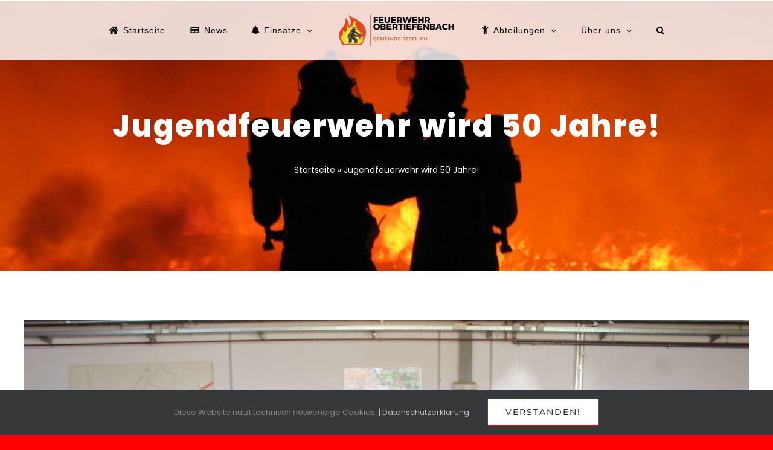

--- FILE ---
content_type: text/html; charset=UTF-8
request_url: https://feuerwehr-obertiefenbach.de/2022/09/jugendfeuerwehr-wird-50-jahre/
body_size: 22497
content:
<!DOCTYPE html>
<html class="avada-html-layout-wide avada-html-header-position-top avada-header-color-not-opaque awb-scroll" lang="de" prefix="og: http://ogp.me/ns# fb: http://ogp.me/ns/fb#">
<head>
	<meta http-equiv="X-UA-Compatible" content="IE=edge" />
	<meta http-equiv="Content-Type" content="text/html; charset=utf-8"/>
	<meta name="viewport" content="width=device-width, initial-scale=1" />
	<style id="awlb-live-editor">.fusion-builder-live .fusion-builder-live-toolbar .fusion-toolbar-nav > li.fusion-branding .fusion-builder-logo-wrapper .fusiona-avada-logo {background: url( http://ffot.de/wp-content/uploads/2020/09/Feuerwehr-Obertiefenbach-removebg-preview.png ) no-repeat center !important;
				background-size: contain !important;
				width: 30px;
				height: 30px;}.fusion-builder-live .fusion-builder-live-toolbar .fusion-toolbar-nav > li.fusion-branding .fusion-builder-logo-wrapper .fusiona-avada-logo:before {
					display: none;
				}</style><meta name='robots' content='index, follow, max-image-preview:large, max-snippet:-1, max-video-preview:-1' />
	<style>img:is([sizes="auto" i], [sizes^="auto," i]) { contain-intrinsic-size: 3000px 1500px }</style>
	
	<!-- This site is optimized with the Yoast SEO plugin v26.7 - https://yoast.com/wordpress/plugins/seo/ -->
	<title>Jugendfeuerwehr wird 50 Jahre! - Feuerwehr Obertiefenbach</title>
	<link rel="canonical" href="https://feuerwehr-obertiefenbach.de/2022/09/jugendfeuerwehr-wird-50-jahre/" />
	<meta property="og:locale" content="de_DE" />
	<meta property="og:type" content="article" />
	<meta property="og:title" content="Jugendfeuerwehr wird 50 Jahre! - Feuerwehr Obertiefenbach" />
	<meta property="og:description" content="Am Samstag, den 20.08.2022 feierte die Jugendfeuerwehr Obertiefenbach ihr 50 jähriges Bestehen. Jugendwart Yann Michael Keßler begrüßte die vielen Gäste [&hellip;]" />
	<meta property="og:url" content="https://feuerwehr-obertiefenbach.de/2022/09/jugendfeuerwehr-wird-50-jahre/" />
	<meta property="og:site_name" content="Feuerwehr Obertiefenbach" />
	<meta property="article:publisher" content="https://www.facebook.com/ffbeselichobertiefenbach/" />
	<meta property="article:published_time" content="2022-09-28T06:29:36+00:00" />
	<meta property="og:image" content="https://feuerwehr-obertiefenbach.de/wp-content/uploads/2022/09/IMG_7491.jpg" />
	<meta property="og:image:width" content="1920" />
	<meta property="og:image:height" content="1280" />
	<meta property="og:image:type" content="image/jpeg" />
	<meta name="author" content="Pressesprecher" />
	<meta name="twitter:card" content="summary_large_image" />
	<meta name="twitter:label1" content="Verfasst von" />
	<meta name="twitter:data1" content="Pressesprecher" />
	<meta name="twitter:label2" content="Geschätzte Lesezeit" />
	<meta name="twitter:data2" content="2 Minuten" />
	<script type="application/ld+json" class="yoast-schema-graph">{"@context":"https://schema.org","@graph":[{"@type":"Article","@id":"https://feuerwehr-obertiefenbach.de/2022/09/jugendfeuerwehr-wird-50-jahre/#article","isPartOf":{"@id":"https://feuerwehr-obertiefenbach.de/2022/09/jugendfeuerwehr-wird-50-jahre/"},"author":{"name":"Pressesprecher","@id":"https://feuerwehr-obertiefenbach.de/#/schema/person/7bc089374b5031676efa3d6aefe4f6aa"},"headline":"Jugendfeuerwehr wird 50 Jahre!","datePublished":"2022-09-28T06:29:36+00:00","mainEntityOfPage":{"@id":"https://feuerwehr-obertiefenbach.de/2022/09/jugendfeuerwehr-wird-50-jahre/"},"wordCount":348,"publisher":{"@id":"https://feuerwehr-obertiefenbach.de/#organization"},"image":{"@id":"https://feuerwehr-obertiefenbach.de/2022/09/jugendfeuerwehr-wird-50-jahre/#primaryimage"},"thumbnailUrl":"https://feuerwehr-obertiefenbach.de/wp-content/uploads/2022/09/IMG_7491.jpg","articleSection":["Jugendfeuerwehr"],"inLanguage":"de"},{"@type":"WebPage","@id":"https://feuerwehr-obertiefenbach.de/2022/09/jugendfeuerwehr-wird-50-jahre/","url":"https://feuerwehr-obertiefenbach.de/2022/09/jugendfeuerwehr-wird-50-jahre/","name":"Jugendfeuerwehr wird 50 Jahre! - Feuerwehr Obertiefenbach","isPartOf":{"@id":"https://feuerwehr-obertiefenbach.de/#website"},"primaryImageOfPage":{"@id":"https://feuerwehr-obertiefenbach.de/2022/09/jugendfeuerwehr-wird-50-jahre/#primaryimage"},"image":{"@id":"https://feuerwehr-obertiefenbach.de/2022/09/jugendfeuerwehr-wird-50-jahre/#primaryimage"},"thumbnailUrl":"https://feuerwehr-obertiefenbach.de/wp-content/uploads/2022/09/IMG_7491.jpg","datePublished":"2022-09-28T06:29:36+00:00","breadcrumb":{"@id":"https://feuerwehr-obertiefenbach.de/2022/09/jugendfeuerwehr-wird-50-jahre/#breadcrumb"},"inLanguage":"de","potentialAction":[{"@type":"ReadAction","target":["https://feuerwehr-obertiefenbach.de/2022/09/jugendfeuerwehr-wird-50-jahre/"]}]},{"@type":"ImageObject","inLanguage":"de","@id":"https://feuerwehr-obertiefenbach.de/2022/09/jugendfeuerwehr-wird-50-jahre/#primaryimage","url":"https://feuerwehr-obertiefenbach.de/wp-content/uploads/2022/09/IMG_7491.jpg","contentUrl":"https://feuerwehr-obertiefenbach.de/wp-content/uploads/2022/09/IMG_7491.jpg","width":1920,"height":1280},{"@type":"BreadcrumbList","@id":"https://feuerwehr-obertiefenbach.de/2022/09/jugendfeuerwehr-wird-50-jahre/#breadcrumb","itemListElement":[{"@type":"ListItem","position":1,"name":"Startseite","item":"https://feuerwehr-obertiefenbach.de/"},{"@type":"ListItem","position":2,"name":"Jugendfeuerwehr wird 50 Jahre!"}]},{"@type":"WebSite","@id":"https://feuerwehr-obertiefenbach.de/#website","url":"https://feuerwehr-obertiefenbach.de/","name":"Feuerwehr Obertiefenbach","description":"News, Einsätze und mehr","publisher":{"@id":"https://feuerwehr-obertiefenbach.de/#organization"},"potentialAction":[{"@type":"SearchAction","target":{"@type":"EntryPoint","urlTemplate":"https://feuerwehr-obertiefenbach.de/?s={search_term_string}"},"query-input":{"@type":"PropertyValueSpecification","valueRequired":true,"valueName":"search_term_string"}}],"inLanguage":"de"},{"@type":"Organization","@id":"https://feuerwehr-obertiefenbach.de/#organization","name":"Feuerwehr Obertiefenbach","url":"https://feuerwehr-obertiefenbach.de/","logo":{"@type":"ImageObject","inLanguage":"de","@id":"https://feuerwehr-obertiefenbach.de/#/schema/logo/image/","url":"https://ffot.de/wp-content/uploads/2020/10/Feuerwehr_Obertiefenbach-removebg-preview-1.png","contentUrl":"https://ffot.de/wp-content/uploads/2020/10/Feuerwehr_Obertiefenbach-removebg-preview-1.png","width":500,"height":500,"caption":"Feuerwehr Obertiefenbach"},"image":{"@id":"https://feuerwehr-obertiefenbach.de/#/schema/logo/image/"},"sameAs":["https://www.facebook.com/ffbeselichobertiefenbach/","https://www.instagram.com/ff_beselich_obertiefenbach/"]},{"@type":"Person","@id":"https://feuerwehr-obertiefenbach.de/#/schema/person/7bc089374b5031676efa3d6aefe4f6aa","name":"Pressesprecher","image":{"@type":"ImageObject","inLanguage":"de","@id":"https://feuerwehr-obertiefenbach.de/#/schema/person/image/","url":"https://secure.gravatar.com/avatar/924d57dbbf5c95df25eb4baae4988cf2030b6bd9c05e59259417286a3bb3aff6?s=96&d=mm&r=g","contentUrl":"https://secure.gravatar.com/avatar/924d57dbbf5c95df25eb4baae4988cf2030b6bd9c05e59259417286a3bb3aff6?s=96&d=mm&r=g","caption":"Pressesprecher"},"url":"https://feuerwehr-obertiefenbach.de/author/pressesprecher/"}]}</script>
	<!-- / Yoast SEO plugin. -->


<link rel="alternate" type="application/rss+xml" title="Feuerwehr Obertiefenbach &raquo; Feed" href="https://feuerwehr-obertiefenbach.de/feed/" />
<link rel="alternate" type="application/rss+xml" title="Feuerwehr Obertiefenbach &raquo; Kommentar-Feed" href="https://feuerwehr-obertiefenbach.de/comments/feed/" />
					<link rel="shortcut icon" href="https://feuerwehr-obertiefenbach.de/wp-content/uploads/2020/09/Feuerwehr-Obertiefenbach-removebg-preview.png" type="image/x-icon" />
		
		
		
				<link rel="alternate" type="application/rss+xml" title="Feuerwehr Obertiefenbach &raquo; Jugendfeuerwehr wird 50 Jahre!-Kommentar-Feed" href="https://feuerwehr-obertiefenbach.de/2022/09/jugendfeuerwehr-wird-50-jahre/feed/" />

		<meta property="og:title" content="Jugendfeuerwehr wird 50 Jahre!"/>
		<meta property="og:type" content="article"/>
		<meta property="og:url" content="https://feuerwehr-obertiefenbach.de/2022/09/jugendfeuerwehr-wird-50-jahre/"/>
		<meta property="og:site_name" content="Feuerwehr Obertiefenbach"/>
		<meta property="og:description" content="Am Samstag, den 20.08.2022 feierte die Jugendfeuerwehr Obertiefenbach ihr 50 jähriges Bestehen. 

Jugendwart Yann Michael Keßler begrüßte die vielen Gäste und Ehrengäste am Feuerwehrhaus Obertiefenbach. 

Ganz besonders freute er sich über den Besuch der befreundeten Jugendfeuerwehren aus Beselich, Oberweyer und Bad Camberg.

In einem eindrucksvollen Rückblick erinnerte der"/>

									<meta property="og:image" content="https://feuerwehr-obertiefenbach.de/wp-content/uploads/2022/09/IMG_7491.jpg"/>
							<link rel='stylesheet' id='layerslider-css' href='https://feuerwehr-obertiefenbach.de/wp-content/plugins/LayerSlider/assets/static/layerslider/css/layerslider.css?ver=7.14.4' type='text/css' media='all' />
<style id='classic-theme-styles-inline-css' type='text/css'>
/*! This file is auto-generated */
.wp-block-button__link{color:#fff;background-color:#32373c;border-radius:9999px;box-shadow:none;text-decoration:none;padding:calc(.667em + 2px) calc(1.333em + 2px);font-size:1.125em}.wp-block-file__button{background:#32373c;color:#fff;text-decoration:none}
</style>
<style id='filebird-block-filebird-gallery-style-inline-css' type='text/css'>
ul.filebird-block-filebird-gallery{margin:auto!important;padding:0!important;width:100%}ul.filebird-block-filebird-gallery.layout-grid{display:grid;grid-gap:20px;align-items:stretch;grid-template-columns:repeat(var(--columns),1fr);justify-items:stretch}ul.filebird-block-filebird-gallery.layout-grid li img{border:1px solid #ccc;box-shadow:2px 2px 6px 0 rgba(0,0,0,.3);height:100%;max-width:100%;-o-object-fit:cover;object-fit:cover;width:100%}ul.filebird-block-filebird-gallery.layout-masonry{-moz-column-count:var(--columns);-moz-column-gap:var(--space);column-gap:var(--space);-moz-column-width:var(--min-width);columns:var(--min-width) var(--columns);display:block;overflow:auto}ul.filebird-block-filebird-gallery.layout-masonry li{margin-bottom:var(--space)}ul.filebird-block-filebird-gallery li{list-style:none}ul.filebird-block-filebird-gallery li figure{height:100%;margin:0;padding:0;position:relative;width:100%}ul.filebird-block-filebird-gallery li figure figcaption{background:linear-gradient(0deg,rgba(0,0,0,.7),rgba(0,0,0,.3) 70%,transparent);bottom:0;box-sizing:border-box;color:#fff;font-size:.8em;margin:0;max-height:100%;overflow:auto;padding:3em .77em .7em;position:absolute;text-align:center;width:100%;z-index:2}ul.filebird-block-filebird-gallery li figure figcaption a{color:inherit}

</style>
<style id='global-styles-inline-css' type='text/css'>
:root{--wp--preset--aspect-ratio--square: 1;--wp--preset--aspect-ratio--4-3: 4/3;--wp--preset--aspect-ratio--3-4: 3/4;--wp--preset--aspect-ratio--3-2: 3/2;--wp--preset--aspect-ratio--2-3: 2/3;--wp--preset--aspect-ratio--16-9: 16/9;--wp--preset--aspect-ratio--9-16: 9/16;--wp--preset--color--black: #000000;--wp--preset--color--cyan-bluish-gray: #abb8c3;--wp--preset--color--white: #ffffff;--wp--preset--color--pale-pink: #f78da7;--wp--preset--color--vivid-red: #cf2e2e;--wp--preset--color--luminous-vivid-orange: #ff6900;--wp--preset--color--luminous-vivid-amber: #fcb900;--wp--preset--color--light-green-cyan: #7bdcb5;--wp--preset--color--vivid-green-cyan: #00d084;--wp--preset--color--pale-cyan-blue: #8ed1fc;--wp--preset--color--vivid-cyan-blue: #0693e3;--wp--preset--color--vivid-purple: #9b51e0;--wp--preset--gradient--vivid-cyan-blue-to-vivid-purple: linear-gradient(135deg,rgba(6,147,227,1) 0%,rgb(155,81,224) 100%);--wp--preset--gradient--light-green-cyan-to-vivid-green-cyan: linear-gradient(135deg,rgb(122,220,180) 0%,rgb(0,208,130) 100%);--wp--preset--gradient--luminous-vivid-amber-to-luminous-vivid-orange: linear-gradient(135deg,rgba(252,185,0,1) 0%,rgba(255,105,0,1) 100%);--wp--preset--gradient--luminous-vivid-orange-to-vivid-red: linear-gradient(135deg,rgba(255,105,0,1) 0%,rgb(207,46,46) 100%);--wp--preset--gradient--very-light-gray-to-cyan-bluish-gray: linear-gradient(135deg,rgb(238,238,238) 0%,rgb(169,184,195) 100%);--wp--preset--gradient--cool-to-warm-spectrum: linear-gradient(135deg,rgb(74,234,220) 0%,rgb(151,120,209) 20%,rgb(207,42,186) 40%,rgb(238,44,130) 60%,rgb(251,105,98) 80%,rgb(254,248,76) 100%);--wp--preset--gradient--blush-light-purple: linear-gradient(135deg,rgb(255,206,236) 0%,rgb(152,150,240) 100%);--wp--preset--gradient--blush-bordeaux: linear-gradient(135deg,rgb(254,205,165) 0%,rgb(254,45,45) 50%,rgb(107,0,62) 100%);--wp--preset--gradient--luminous-dusk: linear-gradient(135deg,rgb(255,203,112) 0%,rgb(199,81,192) 50%,rgb(65,88,208) 100%);--wp--preset--gradient--pale-ocean: linear-gradient(135deg,rgb(255,245,203) 0%,rgb(182,227,212) 50%,rgb(51,167,181) 100%);--wp--preset--gradient--electric-grass: linear-gradient(135deg,rgb(202,248,128) 0%,rgb(113,206,126) 100%);--wp--preset--gradient--midnight: linear-gradient(135deg,rgb(2,3,129) 0%,rgb(40,116,252) 100%);--wp--preset--font-size--small: 12px;--wp--preset--font-size--medium: 20px;--wp--preset--font-size--large: 24px;--wp--preset--font-size--x-large: 42px;--wp--preset--font-size--normal: 16px;--wp--preset--font-size--xlarge: 32px;--wp--preset--font-size--huge: 48px;--wp--preset--spacing--20: 0.44rem;--wp--preset--spacing--30: 0.67rem;--wp--preset--spacing--40: 1rem;--wp--preset--spacing--50: 1.5rem;--wp--preset--spacing--60: 2.25rem;--wp--preset--spacing--70: 3.38rem;--wp--preset--spacing--80: 5.06rem;--wp--preset--shadow--natural: 6px 6px 9px rgba(0, 0, 0, 0.2);--wp--preset--shadow--deep: 12px 12px 50px rgba(0, 0, 0, 0.4);--wp--preset--shadow--sharp: 6px 6px 0px rgba(0, 0, 0, 0.2);--wp--preset--shadow--outlined: 6px 6px 0px -3px rgba(255, 255, 255, 1), 6px 6px rgba(0, 0, 0, 1);--wp--preset--shadow--crisp: 6px 6px 0px rgba(0, 0, 0, 1);}:where(.is-layout-flex){gap: 0.5em;}:where(.is-layout-grid){gap: 0.5em;}body .is-layout-flex{display: flex;}.is-layout-flex{flex-wrap: wrap;align-items: center;}.is-layout-flex > :is(*, div){margin: 0;}body .is-layout-grid{display: grid;}.is-layout-grid > :is(*, div){margin: 0;}:where(.wp-block-columns.is-layout-flex){gap: 2em;}:where(.wp-block-columns.is-layout-grid){gap: 2em;}:where(.wp-block-post-template.is-layout-flex){gap: 1.25em;}:where(.wp-block-post-template.is-layout-grid){gap: 1.25em;}.has-black-color{color: var(--wp--preset--color--black) !important;}.has-cyan-bluish-gray-color{color: var(--wp--preset--color--cyan-bluish-gray) !important;}.has-white-color{color: var(--wp--preset--color--white) !important;}.has-pale-pink-color{color: var(--wp--preset--color--pale-pink) !important;}.has-vivid-red-color{color: var(--wp--preset--color--vivid-red) !important;}.has-luminous-vivid-orange-color{color: var(--wp--preset--color--luminous-vivid-orange) !important;}.has-luminous-vivid-amber-color{color: var(--wp--preset--color--luminous-vivid-amber) !important;}.has-light-green-cyan-color{color: var(--wp--preset--color--light-green-cyan) !important;}.has-vivid-green-cyan-color{color: var(--wp--preset--color--vivid-green-cyan) !important;}.has-pale-cyan-blue-color{color: var(--wp--preset--color--pale-cyan-blue) !important;}.has-vivid-cyan-blue-color{color: var(--wp--preset--color--vivid-cyan-blue) !important;}.has-vivid-purple-color{color: var(--wp--preset--color--vivid-purple) !important;}.has-black-background-color{background-color: var(--wp--preset--color--black) !important;}.has-cyan-bluish-gray-background-color{background-color: var(--wp--preset--color--cyan-bluish-gray) !important;}.has-white-background-color{background-color: var(--wp--preset--color--white) !important;}.has-pale-pink-background-color{background-color: var(--wp--preset--color--pale-pink) !important;}.has-vivid-red-background-color{background-color: var(--wp--preset--color--vivid-red) !important;}.has-luminous-vivid-orange-background-color{background-color: var(--wp--preset--color--luminous-vivid-orange) !important;}.has-luminous-vivid-amber-background-color{background-color: var(--wp--preset--color--luminous-vivid-amber) !important;}.has-light-green-cyan-background-color{background-color: var(--wp--preset--color--light-green-cyan) !important;}.has-vivid-green-cyan-background-color{background-color: var(--wp--preset--color--vivid-green-cyan) !important;}.has-pale-cyan-blue-background-color{background-color: var(--wp--preset--color--pale-cyan-blue) !important;}.has-vivid-cyan-blue-background-color{background-color: var(--wp--preset--color--vivid-cyan-blue) !important;}.has-vivid-purple-background-color{background-color: var(--wp--preset--color--vivid-purple) !important;}.has-black-border-color{border-color: var(--wp--preset--color--black) !important;}.has-cyan-bluish-gray-border-color{border-color: var(--wp--preset--color--cyan-bluish-gray) !important;}.has-white-border-color{border-color: var(--wp--preset--color--white) !important;}.has-pale-pink-border-color{border-color: var(--wp--preset--color--pale-pink) !important;}.has-vivid-red-border-color{border-color: var(--wp--preset--color--vivid-red) !important;}.has-luminous-vivid-orange-border-color{border-color: var(--wp--preset--color--luminous-vivid-orange) !important;}.has-luminous-vivid-amber-border-color{border-color: var(--wp--preset--color--luminous-vivid-amber) !important;}.has-light-green-cyan-border-color{border-color: var(--wp--preset--color--light-green-cyan) !important;}.has-vivid-green-cyan-border-color{border-color: var(--wp--preset--color--vivid-green-cyan) !important;}.has-pale-cyan-blue-border-color{border-color: var(--wp--preset--color--pale-cyan-blue) !important;}.has-vivid-cyan-blue-border-color{border-color: var(--wp--preset--color--vivid-cyan-blue) !important;}.has-vivid-purple-border-color{border-color: var(--wp--preset--color--vivid-purple) !important;}.has-vivid-cyan-blue-to-vivid-purple-gradient-background{background: var(--wp--preset--gradient--vivid-cyan-blue-to-vivid-purple) !important;}.has-light-green-cyan-to-vivid-green-cyan-gradient-background{background: var(--wp--preset--gradient--light-green-cyan-to-vivid-green-cyan) !important;}.has-luminous-vivid-amber-to-luminous-vivid-orange-gradient-background{background: var(--wp--preset--gradient--luminous-vivid-amber-to-luminous-vivid-orange) !important;}.has-luminous-vivid-orange-to-vivid-red-gradient-background{background: var(--wp--preset--gradient--luminous-vivid-orange-to-vivid-red) !important;}.has-very-light-gray-to-cyan-bluish-gray-gradient-background{background: var(--wp--preset--gradient--very-light-gray-to-cyan-bluish-gray) !important;}.has-cool-to-warm-spectrum-gradient-background{background: var(--wp--preset--gradient--cool-to-warm-spectrum) !important;}.has-blush-light-purple-gradient-background{background: var(--wp--preset--gradient--blush-light-purple) !important;}.has-blush-bordeaux-gradient-background{background: var(--wp--preset--gradient--blush-bordeaux) !important;}.has-luminous-dusk-gradient-background{background: var(--wp--preset--gradient--luminous-dusk) !important;}.has-pale-ocean-gradient-background{background: var(--wp--preset--gradient--pale-ocean) !important;}.has-electric-grass-gradient-background{background: var(--wp--preset--gradient--electric-grass) !important;}.has-midnight-gradient-background{background: var(--wp--preset--gradient--midnight) !important;}.has-small-font-size{font-size: var(--wp--preset--font-size--small) !important;}.has-medium-font-size{font-size: var(--wp--preset--font-size--medium) !important;}.has-large-font-size{font-size: var(--wp--preset--font-size--large) !important;}.has-x-large-font-size{font-size: var(--wp--preset--font-size--x-large) !important;}
:where(.wp-block-post-template.is-layout-flex){gap: 1.25em;}:where(.wp-block-post-template.is-layout-grid){gap: 1.25em;}
:where(.wp-block-columns.is-layout-flex){gap: 2em;}:where(.wp-block-columns.is-layout-grid){gap: 2em;}
:root :where(.wp-block-pullquote){font-size: 1.5em;line-height: 1.6;}
</style>
<link rel='stylesheet' id='wpdm-fonticon-css' href='https://feuerwehr-obertiefenbach.de/wp-content/plugins/download-manager/assets/wpdm-iconfont/css/wpdm-icons.css?ver=6.8.3' type='text/css' media='all' />
<link rel='stylesheet' id='wpdm-front-css' href='https://feuerwehr-obertiefenbach.de/wp-content/plugins/download-manager/assets/css/front.min.css?ver=3.3.46' type='text/css' media='all' />
<link rel='stylesheet' id='wpdm-front-dark-css' href='https://feuerwehr-obertiefenbach.de/wp-content/plugins/download-manager/assets/css/front-dark.min.css?ver=3.3.46' type='text/css' media='all' />
<link rel='stylesheet' id='einsatzverwaltung-font-awesome-css' href='https://feuerwehr-obertiefenbach.de/wp-content/plugins/einsatzverwaltung/font-awesome/css/fontawesome.min.css?ver=6.2.1' type='text/css' media='all' />
<link rel='stylesheet' id='einsatzverwaltung-font-awesome-solid-css' href='https://feuerwehr-obertiefenbach.de/wp-content/plugins/einsatzverwaltung/font-awesome/css/solid.min.css?ver=6.2.1' type='text/css' media='all' />
<link rel='stylesheet' id='einsatzverwaltung-frontend-css' href='https://feuerwehr-obertiefenbach.de/wp-content/plugins/einsatzverwaltung/css/style-frontend.css?ver=1.12.0' type='text/css' media='all' />
<link rel='stylesheet' id='dashicons-css' href='https://feuerwehr-obertiefenbach.de/wp-includes/css/dashicons.min.css?ver=6.8.3' type='text/css' media='all' />
<link rel='stylesheet' id='my-calendar-lists-css' href='https://feuerwehr-obertiefenbach.de/wp-content/plugins/my-calendar/css/list-presets.css?ver=3.6.17' type='text/css' media='all' />
<link rel='stylesheet' id='my-calendar-reset-css' href='https://feuerwehr-obertiefenbach.de/wp-content/plugins/my-calendar/css/reset.css?ver=3.6.17' type='text/css' media='all' />
<link rel='stylesheet' id='my-calendar-style-css' href='https://feuerwehr-obertiefenbach.de/wp-content/plugins/my-calendar/styles/twentytwenty.css?ver=3.6.17-twentytwenty-css' type='text/css' media='all' />
<style id='my-calendar-style-inline-css' type='text/css'>

/* Styles by My Calendar - Joe Dolson https://www.joedolson.com/ */

.my-calendar-modal .event-title svg { background-color: #ffcccc; padding: 3px; }
.mc-main .mc_ffentlich .event-title, .mc-main .mc_ffentlich .event-title a { background: #ffcccc !important; color: #000000 !important; }
.mc-main .mc_ffentlich .event-title button { background: #ffcccc !important; color: #000000 !important; }
.mc-main .mc_ffentlich .event-title a:hover, .mc-main .mc_ffentlich .event-title a:focus { background: #ffffff !important;}
.mc-main .mc_ffentlich .event-title button:hover, .mc-main .mc_ffentlich .event-title button:focus { background: #ffffff !important;}
.my-calendar-modal .event-title svg { background-color: #a9f5f9; padding: 3px; }
.mc-main .mc_fahrzeuge .event-title, .mc-main .mc_fahrzeuge .event-title a { background: #a9f5f9 !important; color: #000000 !important; }
.mc-main .mc_fahrzeuge .event-title button { background: #a9f5f9 !important; color: #000000 !important; }
.mc-main .mc_fahrzeuge .event-title a:hover, .mc-main .mc_fahrzeuge .event-title a:focus { background: #dcffff !important;}
.mc-main .mc_fahrzeuge .event-title button:hover, .mc-main .mc_fahrzeuge .event-title button:focus { background: #dcffff !important;}
.my-calendar-modal .event-title svg { background-color: #aad68b; padding: 3px; }
.mc-main .mc_geburtstage .event-title, .mc-main .mc_geburtstage .event-title a { background: #aad68b !important; color: #000000 !important; }
.mc-main .mc_geburtstage .event-title button { background: #aad68b !important; color: #000000 !important; }
.mc-main .mc_geburtstage .event-title a:hover, .mc-main .mc_geburtstage .event-title a:focus { background: #ddffbe !important;}
.mc-main .mc_geburtstage .event-title button:hover, .mc-main .mc_geburtstage .event-title button:focus { background: #ddffbe !important;}
.mc-main, .mc-event, .my-calendar-modal, .my-calendar-modal-overlay, .mc-event-list {--primary-dark: #313233; --primary-light: #fff; --secondary-light: #fff; --secondary-dark: #000; --highlight-dark: #666; --highlight-light: #efefef; --close-button: #b32d2e; --search-highlight-bg: #f5e6ab; --navbar-background: transparent; --nav-button-bg: #fff; --nav-button-color: #313233; --nav-button-border: #313233; --nav-input-border: #313233; --nav-input-background: #fff; --nav-input-color: #313233; --grid-cell-border: #0000001f; --grid-header-border: #313233; --grid-header-color: #313233; --grid-weekend-color: #313233; --grid-header-bg: transparent; --grid-weekend-bg: transparent; --grid-cell-background: transparent; --current-day-border: #313233; --current-day-color: #313233; --current-day-bg: transparent; --date-has-events-bg: #313233; --date-has-events-color: #f6f7f7; --calendar-heading: clamp( 1.125rem, 24px, 2.5rem ); --event-title: clamp( 1.25rem, 24px, 2.5rem ); --grid-date: 16px; --grid-date-heading: clamp( .75rem, 16px, 1.5rem ); --modal-title: 1.5rem; --navigation-controls: clamp( .75rem, 16px, 1.5rem ); --card-heading: 1.125rem; --list-date: 1.25rem; --author-card: clamp( .75rem, 14px, 1.5rem); --single-event-title: clamp( 1.25rem, 24px, 2.5rem ); --mini-time-text: clamp( .75rem, 14px 1.25rem ); --list-event-date: 1.25rem; --list-event-title: 1.2rem; --grid-max-width: 1260px; --list-preset-border-color: #000000; --list-preset-stripe-background: rgba( 0,0,0,.04 ); --list-preset-date-badge-background: #000; --list-preset-date-badge-color: #fff; --list-preset-background: transparent; --category-mc_ffentlich: #ffcccc; --category-mc_fahrzeuge: #a9f5f9; --category-mc_geburtstage: #aad68b; }
</style>
<link rel='stylesheet' id='fusion-dynamic-css-css' href='https://feuerwehr-obertiefenbach.de/wp-content/uploads/fusion-styles/9be142d8fd5f006461dfdffc3155c9f2.min.css?ver=3.8.2' type='text/css' media='all' />
<script type="text/javascript" src="https://feuerwehr-obertiefenbach.de/wp-includes/js/jquery/jquery.min.js?ver=3.7.1" id="jquery-core-js"></script>
<script type="text/javascript" src="https://feuerwehr-obertiefenbach.de/wp-includes/js/jquery/jquery-migrate.min.js?ver=3.4.1" id="jquery-migrate-js"></script>
<script type="text/javascript" id="sbi_scripts-js-extra">
/* <![CDATA[ */
var sb_instagram_js_options = {"font_method":"svg","resized_url":"https:\/\/feuerwehr-obertiefenbach.de\/wp-content\/uploads\/sb-instagram-feed-images\/","placeholder":"https:\/\/feuerwehr-obertiefenbach.de\/wp-content\/plugins\/instagram-feed\/img\/placeholder.png","ajax_url":"https:\/\/feuerwehr-obertiefenbach.de\/wp-admin\/admin-ajax.php"};
/* ]]> */
</script>
<script type="text/javascript" src="https://feuerwehr-obertiefenbach.de/wp-content/plugins/instagram-feed/js/sbi-scripts.min.js?ver=6.10.0" id="sbi_scripts-js"></script>
<script type="text/javascript" id="layerslider-utils-js-extra">
/* <![CDATA[ */
var LS_Meta = {"v":"7.14.4","fixGSAP":"1"};
/* ]]> */
</script>
<script type="text/javascript" src="https://feuerwehr-obertiefenbach.de/wp-content/plugins/LayerSlider/assets/static/layerslider/js/layerslider.utils.js?ver=7.14.4" id="layerslider-utils-js"></script>
<script type="text/javascript" src="https://feuerwehr-obertiefenbach.de/wp-content/plugins/LayerSlider/assets/static/layerslider/js/layerslider.kreaturamedia.jquery.js?ver=7.14.4" id="layerslider-js"></script>
<script type="text/javascript" src="https://feuerwehr-obertiefenbach.de/wp-content/plugins/LayerSlider/assets/static/layerslider/js/layerslider.transitions.js?ver=7.14.4" id="layerslider-transitions-js"></script>
<script type="text/javascript" src="https://feuerwehr-obertiefenbach.de/wp-content/plugins/download-manager/assets/js/wpdm.min.js?ver=6.8.3" id="wpdm-frontend-js-js"></script>
<script type="text/javascript" id="wpdm-frontjs-js-extra">
/* <![CDATA[ */
var wpdm_url = {"home":"https:\/\/feuerwehr-obertiefenbach.de\/","site":"https:\/\/feuerwehr-obertiefenbach.de\/","ajax":"https:\/\/feuerwehr-obertiefenbach.de\/wp-admin\/admin-ajax.php"};
var wpdm_js = {"spinner":"<i class=\"wpdm-icon wpdm-sun wpdm-spin\"><\/i>","client_id":"b04dfbedfb6332286706c68d67fa6dbb"};
var wpdm_strings = {"pass_var":"Password Verified!","pass_var_q":"Bitte klicke auf den folgenden Button, um den Download zu starten.","start_dl":"Download starten"};
/* ]]> */
</script>
<script type="text/javascript" src="https://feuerwehr-obertiefenbach.de/wp-content/plugins/download-manager/assets/js/front.min.js?ver=3.3.46" id="wpdm-frontjs-js"></script>
<script type="text/javascript" src="https://feuerwehr-obertiefenbach.de/wp-content/plugins/einsatzverwaltung/js/reportlist.js?ver=6.8.3" id="einsatzverwaltung-reportlist-js"></script>
<meta name="generator" content="Powered by LayerSlider 7.14.4 - Build Heros, Sliders, and Popups. Create Animations and Beautiful, Rich Web Content as Easy as Never Before on WordPress." />
<!-- LayerSlider updates and docs at: https://layerslider.com -->
<link rel="https://api.w.org/" href="https://feuerwehr-obertiefenbach.de/wp-json/" /><link rel="alternate" title="JSON" type="application/json" href="https://feuerwehr-obertiefenbach.de/wp-json/wp/v2/posts/4413" /><link rel="EditURI" type="application/rsd+xml" title="RSD" href="https://feuerwehr-obertiefenbach.de/xmlrpc.php?rsd" />
<meta name="generator" content="WordPress 6.8.3" />
<link rel='shortlink' href='https://feuerwehr-obertiefenbach.de/?p=4413' />
<link rel="alternate" title="oEmbed (JSON)" type="application/json+oembed" href="https://feuerwehr-obertiefenbach.de/wp-json/oembed/1.0/embed?url=https%3A%2F%2Ffeuerwehr-obertiefenbach.de%2F2022%2F09%2Fjugendfeuerwehr-wird-50-jahre%2F" />
<link rel="alternate" title="oEmbed (XML)" type="text/xml+oembed" href="https://feuerwehr-obertiefenbach.de/wp-json/oembed/1.0/embed?url=https%3A%2F%2Ffeuerwehr-obertiefenbach.de%2F2022%2F09%2Fjugendfeuerwehr-wird-50-jahre%2F&#038;format=xml" />
<style type="text/css" id="css-fb-visibility">@media screen and (max-width: 640px){.fusion-no-small-visibility{display:none !important;}body .sm-text-align-center{text-align:center !important;}body .sm-text-align-left{text-align:left !important;}body .sm-text-align-right{text-align:right !important;}body .sm-flex-align-center{justify-content:center !important;}body .sm-flex-align-flex-start{justify-content:flex-start !important;}body .sm-flex-align-flex-end{justify-content:flex-end !important;}body .sm-mx-auto{margin-left:auto !important;margin-right:auto !important;}body .sm-ml-auto{margin-left:auto !important;}body .sm-mr-auto{margin-right:auto !important;}body .fusion-absolute-position-small{position:absolute;top:auto;width:100%;}.awb-sticky.awb-sticky-small{ position: sticky; top: var(--awb-sticky-offset,0); }}@media screen and (min-width: 641px) and (max-width: 1024px){.fusion-no-medium-visibility{display:none !important;}body .md-text-align-center{text-align:center !important;}body .md-text-align-left{text-align:left !important;}body .md-text-align-right{text-align:right !important;}body .md-flex-align-center{justify-content:center !important;}body .md-flex-align-flex-start{justify-content:flex-start !important;}body .md-flex-align-flex-end{justify-content:flex-end !important;}body .md-mx-auto{margin-left:auto !important;margin-right:auto !important;}body .md-ml-auto{margin-left:auto !important;}body .md-mr-auto{margin-right:auto !important;}body .fusion-absolute-position-medium{position:absolute;top:auto;width:100%;}.awb-sticky.awb-sticky-medium{ position: sticky; top: var(--awb-sticky-offset,0); }}@media screen and (min-width: 1025px){.fusion-no-large-visibility{display:none !important;}body .lg-text-align-center{text-align:center !important;}body .lg-text-align-left{text-align:left !important;}body .lg-text-align-right{text-align:right !important;}body .lg-flex-align-center{justify-content:center !important;}body .lg-flex-align-flex-start{justify-content:flex-start !important;}body .lg-flex-align-flex-end{justify-content:flex-end !important;}body .lg-mx-auto{margin-left:auto !important;margin-right:auto !important;}body .lg-ml-auto{margin-left:auto !important;}body .lg-mr-auto{margin-right:auto !important;}body .fusion-absolute-position-large{position:absolute;top:auto;width:100%;}.awb-sticky.awb-sticky-large{ position: sticky; top: var(--awb-sticky-offset,0); }}</style><noscript><style>.lazyload[data-src]{display:none !important;}</style></noscript><style>.lazyload{background-image:none !important;}.lazyload:before{background-image:none !important;}</style>		<script type="text/javascript">
			var doc = document.documentElement;
			doc.setAttribute( 'data-useragent', navigator.userAgent );
		</script>
		<meta name="generator" content="WordPress Download Manager 3.3.46" />
                <style>
        /* WPDM Link Template Styles */        </style>
                <style>

            :root {
                --color-primary: #ff0000;
                --color-primary-rgb: 255, 0, 0;
                --color-primary-hover: #ff0000;
                --color-primary-active: #ff0000;
                --clr-sec: #6c757d;
                --clr-sec-rgb: 108, 117, 125;
                --clr-sec-hover: #6c757d;
                --clr-sec-active: #6c757d;
                --color-secondary: #6c757d;
                --color-secondary-rgb: 108, 117, 125;
                --color-secondary-hover: #6c757d;
                --color-secondary-active: #6c757d;
                --color-success: #18ce0f;
                --color-success-rgb: 24, 206, 15;
                --color-success-hover: #18ce0f;
                --color-success-active: #18ce0f;
                --color-info: #ff0000;
                --color-info-rgb: 255, 0, 0;
                --color-info-hover: #ff0000;
                --color-info-active: #ff0000;
                --color-warning: #FFB236;
                --color-warning-rgb: 255, 178, 54;
                --color-warning-hover: #FFB236;
                --color-warning-active: #FFB236;
                --color-danger: #ff5062;
                --color-danger-rgb: 255, 80, 98;
                --color-danger-hover: #ff5062;
                --color-danger-active: #ff5062;
                --color-green: #30b570;
                --color-blue: #0073ff;
                --color-purple: #8557D3;
                --color-red: #ff5062;
                --color-muted: rgba(69, 89, 122, 0.6);
                --wpdm-font: "-apple-system", -apple-system, BlinkMacSystemFont, "Segoe UI", Roboto, Helvetica, Arial, sans-serif, "Apple Color Emoji", "Segoe UI Emoji", "Segoe UI Symbol";
            }

            .wpdm-download-link.btn.btn-primary {
                border-radius: 4px;
            }


        </style>
        
	</head>

<body class="wp-singular post-template-default single single-post postid-4413 single-format-standard wp-theme-Avada fusion-image-hovers fusion-pagination-sizing fusion-button_type-flat fusion-button_span-no fusion-button_gradient-linear avada-image-rollover-circle-yes avada-image-rollover-yes avada-image-rollover-direction-center_vertical fusion-body ltr fusion-sticky-header no-tablet-sticky-header no-mobile-sticky-header avada-has-rev-slider-styles fusion-disable-outline fusion-sub-menu-slide mobile-logo-pos-left layout-wide-mode avada-has-boxed-modal-shadow-none layout-scroll-offset-full avada-has-zero-margin-offset-top fusion-top-header menu-text-align-center mobile-menu-design-modern fusion-show-pagination-text fusion-header-layout-v7 avada-responsive avada-footer-fx-none avada-menu-highlight-style-bottombar fusion-search-form-classic fusion-main-menu-search-overlay fusion-avatar-square avada-dropdown-styles avada-blog-layout-medium alternate avada-blog-archive-layout-medium avada-header-shadow-yes avada-menu-icon-position-left avada-has-megamenu-shadow avada-has-mainmenu-dropdown-divider avada-has-pagetitle-100-width avada-has-pagetitle-bg-full avada-has-mobile-menu-search avada-has-main-nav-search-icon avada-has-megamenu-item-divider avada-has-100-footer avada-has-breadcrumb-mobile-hidden avada-has-titlebar-bar_and_content avada-has-pagination-padding avada-flyout-menu-direction-fade avada-ec-views-v1" data-awb-post-id="4413">
		<a class="skip-link screen-reader-text" href="#content">Zum Inhalt springen</a>

	<div id="boxed-wrapper">
		<div class="fusion-sides-frame"></div>
		<div id="wrapper" class="fusion-wrapper">
			<div id="home" style="position:relative;top:-1px;"></div>
			
				
			<header class="fusion-header-wrapper fusion-header-shadow">
				<div class="fusion-header-v7 fusion-logo-alignment fusion-logo-left fusion-sticky-menu- fusion-sticky-logo- fusion-mobile-logo-  fusion-mobile-menu-design-modern">
					<div class="fusion-header-sticky-height"></div>
<div class="fusion-header" >
	<div class="fusion-row fusion-middle-logo-menu">
				<nav class="fusion-main-menu fusion-main-menu-sticky" aria-label="Hauptmenü"><div class="fusion-overlay-search">		<form role="search" class="searchform fusion-search-form  fusion-live-search fusion-search-form-classic" method="get" action="https://feuerwehr-obertiefenbach.de/">
			<div class="fusion-search-form-content">

				
				<div class="fusion-search-field search-field">
					<label><span class="screen-reader-text">Suche nach:</span>
													<input type="search" class="s fusion-live-search-input" name="s" id="fusion-live-search-input-0" autocomplete="off" placeholder="Suchen..." required aria-required="true" aria-label="Suchen..."/>
											</label>
				</div>
				<div class="fusion-search-button search-button">
					<input type="submit" class="fusion-search-submit searchsubmit" aria-label="Suche" value="&#xf002;" />
										<div class="fusion-slider-loading"></div>
									</div>

				
			</div>


							<div class="fusion-search-results-wrapper"><div class="fusion-search-results"></div></div>
			
		</form>
		<div class="fusion-search-spacer"></div><a href="#" role="button" aria-label="Schließe die Suche" class="fusion-close-search"></a></div><ul id="menu-headermenue" class="fusion-menu fusion-middle-logo-ul"><li  id="menu-item-22"  class="menu-item menu-item-type-post_type menu-item-object-page menu-item-home menu-item-22"  data-item-id="22"><a  href="https://feuerwehr-obertiefenbach.de/" class="fusion-top-level-link fusion-flex-link fusion-bottombar-highlight"><span class="fusion-megamenu-icon"><i class="glyphicon fa-home fas" aria-hidden="true"></i></span><span class="menu-text">Startseite</span></a></li><li  id="menu-item-1237"  class="menu-item menu-item-type-post_type menu-item-object-page menu-item-1237"  data-item-id="1237"><a  href="https://feuerwehr-obertiefenbach.de/news/" class="fusion-top-level-link fusion-flex-link fusion-bottombar-highlight"><span class="fusion-megamenu-icon"><i class="glyphicon fa-newspaper fas" aria-hidden="true"></i></span><span class="menu-text">News</span></a></li><li  id="menu-item-2322"  class="menu-item menu-item-type-custom menu-item-object-custom menu-item-has-children menu-item-2322 fusion-megamenu-menu "  data-item-id="2322"><a  href="https://feuerwehr-obertiefenbach.de/einsatzberichte/2025/" class="fusion-top-level-link fusion-flex-link fusion-bottombar-highlight"><span class="fusion-megamenu-icon"><i class="glyphicon fa-bell fas" aria-hidden="true"></i></span><span class="menu-text">Einsätze</span> <span class="fusion-caret"><i class="fusion-dropdown-indicator" aria-hidden="true"></i></span></a><div class="fusion-megamenu-wrapper fusion-columns-3 columns-per-row-3 columns-3 col-span-6"><div class="row"><div class="fusion-megamenu-holder" style="width:549.9978px;" data-width="549.9978px"><ul class="fusion-megamenu"><li  id="menu-item-2469"  class="menu-item menu-item-type-custom menu-item-object-custom menu-item-has-children menu-item-2469 fusion-megamenu-submenu menu-item-has-link fusion-megamenu-columns-3 col-lg-4 col-md-4 col-sm-4"  style="width:33.333333333333%;"><div class='fusion-megamenu-title'><a class="awb-justify-title" href="https://feuerwehr-obertiefenbach.de/einsatzberichte/2026/">2020-2026</a></div><ul class="sub-menu"><li  id="menu-item-5525"  class="menu-item menu-item-type-custom menu-item-object-custom menu-item-5525" ><a  href="https://feuerwehr-obertiefenbach.de/einsatzberichte/2026/" class="fusion-bottombar-highlight"><span><span class="fusion-megamenu-bullet"></span>2026</span></a></li><li  id="menu-item-5211"  class="menu-item menu-item-type-custom menu-item-object-custom menu-item-5211" ><a  href="https://feuerwehr-obertiefenbach.de/einsatzberichte/2025/" class="fusion-bottombar-highlight"><span><span class="fusion-megamenu-bullet"></span>2025</span></a></li><li  id="menu-item-4912"  class="menu-item menu-item-type-custom menu-item-object-custom menu-item-4912" ><a  href="https://feuerwehr-obertiefenbach.de/einsatzberichte/2024/" class="fusion-bottombar-highlight"><span><span class="fusion-megamenu-bullet"></span>2024</span></a></li><li  id="menu-item-4563"  class="menu-item menu-item-type-custom menu-item-object-custom menu-item-4563" ><a  href="https://feuerwehr-obertiefenbach.de/einsatzberichte/2023/" class="fusion-bottombar-highlight"><span><span class="fusion-megamenu-bullet"></span>2023</span></a></li><li  id="menu-item-4043"  class="menu-item menu-item-type-custom menu-item-object-custom menu-item-4043" ><a  href="https://feuerwehr-obertiefenbach.de/einsatzberichte/2022/" class="fusion-bottombar-highlight"><span><span class="fusion-megamenu-bullet"></span>2022</span></a></li><li  id="menu-item-2451"  class="menu-item menu-item-type-custom menu-item-object-custom menu-item-2451" ><a  href="https://feuerwehr-obertiefenbach.de/einsatzberichte/2021/" class="fusion-bottombar-highlight"><span><span class="fusion-megamenu-bullet"></span>2021</span></a></li><li  id="menu-item-2262"  class="menu-item menu-item-type-custom menu-item-object-custom menu-item-2262" ><a  href="https://feuerwehr-obertiefenbach.de/einsatzberichte/2020/" class="fusion-bottombar-highlight"><span><span class="fusion-megamenu-bullet"></span>2020</span></a></li></ul></li><li  id="menu-item-2468"  class="menu-item menu-item-type-custom menu-item-object-custom menu-item-has-children menu-item-2468 fusion-megamenu-submenu menu-item-has-link fusion-megamenu-columns-3 col-lg-4 col-md-4 col-sm-4"  style="width:33.333333333333%;"><div class='fusion-megamenu-title'><a class="awb-justify-title" href="https://feuerwehr-obertiefenbach.de/einsatzberichte/2019/">2010-2019</a></div><ul class="sub-menu"><li  id="menu-item-2263"  class="menu-item menu-item-type-custom menu-item-object-custom menu-item-2263" ><a  href="https://feuerwehr-obertiefenbach.de/einsatzberichte/2019/" class="fusion-bottombar-highlight"><span><span class="fusion-megamenu-bullet"></span>2019</span></a></li><li  id="menu-item-2264"  class="menu-item menu-item-type-custom menu-item-object-custom menu-item-2264" ><a  href="https://feuerwehr-obertiefenbach.de/einsatzberichte/2018/" class="fusion-bottombar-highlight"><span><span class="fusion-megamenu-bullet"></span>2018</span></a></li><li  id="menu-item-2266"  class="menu-item menu-item-type-custom menu-item-object-custom menu-item-2266" ><a  href="https://feuerwehr-obertiefenbach.de/einsatzberichte/2017/" class="fusion-bottombar-highlight"><span><span class="fusion-megamenu-bullet"></span>2017</span></a></li><li  id="menu-item-2452"  class="menu-item menu-item-type-custom menu-item-object-custom menu-item-2452" ><a  href="https://feuerwehr-obertiefenbach.de/einsatzberichte/2016/" class="fusion-bottombar-highlight"><span><span class="fusion-megamenu-bullet"></span>2016</span></a></li><li  id="menu-item-2453"  class="menu-item menu-item-type-custom menu-item-object-custom menu-item-2453" ><a  href="https://feuerwehr-obertiefenbach.de/einsatzberichte/2015/" class="fusion-bottombar-highlight"><span><span class="fusion-megamenu-bullet"></span>2015</span></a></li><li  id="menu-item-2454"  class="menu-item menu-item-type-custom menu-item-object-custom menu-item-2454" ><a  href="https://feuerwehr-obertiefenbach.de/einsatzberichte/2014/" class="fusion-bottombar-highlight"><span><span class="fusion-megamenu-bullet"></span>2014</span></a></li><li  id="menu-item-2456"  class="menu-item menu-item-type-custom menu-item-object-custom menu-item-2456" ><a  href="https://feuerwehr-obertiefenbach.de/einsatzberichte/2013/" class="fusion-bottombar-highlight"><span><span class="fusion-megamenu-bullet"></span>2013</span></a></li><li  id="menu-item-2457"  class="menu-item menu-item-type-custom menu-item-object-custom menu-item-2457" ><a  href="https://feuerwehr-obertiefenbach.de/einsatzberichte/2012/" class="fusion-bottombar-highlight"><span><span class="fusion-megamenu-bullet"></span>2012</span></a></li><li  id="menu-item-2458"  class="menu-item menu-item-type-custom menu-item-object-custom menu-item-2458" ><a  href="https://feuerwehr-obertiefenbach.de/einsatzberichte/2011/" class="fusion-bottombar-highlight"><span><span class="fusion-megamenu-bullet"></span>2011</span></a></li><li  id="menu-item-2459"  class="menu-item menu-item-type-custom menu-item-object-custom menu-item-2459" ><a  href="https://feuerwehr-obertiefenbach.de/einsatzberichte/2010/" class="fusion-bottombar-highlight"><span><span class="fusion-megamenu-bullet"></span>2010</span></a></li></ul></li><li  id="menu-item-2467"  class="menu-item menu-item-type-custom menu-item-object-custom menu-item-has-children menu-item-2467 fusion-megamenu-submenu menu-item-has-link fusion-megamenu-columns-3 col-lg-4 col-md-4 col-sm-4"  style="width:33.333333333333%;"><div class='fusion-megamenu-title'><a class="awb-justify-title" href="https://feuerwehr-obertiefenbach.de/einsatzberichte/2009/">2003-2009</a></div><ul class="sub-menu"><li  id="menu-item-2460"  class="menu-item menu-item-type-custom menu-item-object-custom menu-item-2460" ><a  href="https://feuerwehr-obertiefenbach.de/einsatzberichte/2009/" class="fusion-bottombar-highlight"><span><span class="fusion-megamenu-bullet"></span>2009</span></a></li><li  id="menu-item-2461"  class="menu-item menu-item-type-custom menu-item-object-custom menu-item-2461" ><a  href="https://feuerwehr-obertiefenbach.de/einsatzberichte/2008/" class="fusion-bottombar-highlight"><span><span class="fusion-megamenu-bullet"></span>2008</span></a></li><li  id="menu-item-2462"  class="menu-item menu-item-type-custom menu-item-object-custom menu-item-2462" ><a  href="https://feuerwehr-obertiefenbach.de/einsatzberichte/2007/" class="fusion-bottombar-highlight"><span><span class="fusion-megamenu-bullet"></span>2007</span></a></li><li  id="menu-item-2463"  class="menu-item menu-item-type-custom menu-item-object-custom menu-item-2463" ><a  href="https://feuerwehr-obertiefenbach.de/einsatzberichte/2006/" class="fusion-bottombar-highlight"><span><span class="fusion-megamenu-bullet"></span>2006</span></a></li><li  id="menu-item-2464"  class="menu-item menu-item-type-custom menu-item-object-custom menu-item-2464" ><a  href="https://feuerwehr-obertiefenbach.de/einsatzberichte/2005/" class="fusion-bottombar-highlight"><span><span class="fusion-megamenu-bullet"></span>2005</span></a></li><li  id="menu-item-2465"  class="menu-item menu-item-type-custom menu-item-object-custom menu-item-2465" ><a  href="https://feuerwehr-obertiefenbach.de/einsatzberichte/2004/" class="fusion-bottombar-highlight"><span><span class="fusion-megamenu-bullet"></span>2004</span></a></li><li  id="menu-item-2466"  class="menu-item menu-item-type-custom menu-item-object-custom menu-item-2466" ><a  href="https://feuerwehr-obertiefenbach.de/einsatzberichte/2003/" class="fusion-bottombar-highlight"><span><span class="fusion-megamenu-bullet"></span>2003</span></a></li></ul></li></ul></div><div style="clear:both;"></div></div></div></li>	<li class="fusion-middle-logo-menu-logo fusion-logo" data-margin-top="5px" data-margin-bottom="5px" data-margin-left="0px" data-margin-right="0px">
			<a class="fusion-logo-link"  href="https://feuerwehr-obertiefenbach.de/" >

						<!-- standard logo -->
			<img src="[data-uri]"  width="200" height="60" alt="Feuerwehr Obertiefenbach Logo" data-retina_logo_url="" class="fusion-standard-logo lazyload" data-src="https://feuerwehr-obertiefenbach.de/wp-content/uploads/2020/10/Feuerwehr_Obertiefenbach-removebg-preview-e1606130807909.png" decoding="async" data-srcset="https://feuerwehr-obertiefenbach.de/wp-content/uploads/2020/10/Feuerwehr_Obertiefenbach-removebg-preview-e1606130807909.png 1x" data-eio-rwidth="200" data-eio-rheight="60" /><noscript><img src="https://feuerwehr-obertiefenbach.de/wp-content/uploads/2020/10/Feuerwehr_Obertiefenbach-removebg-preview-e1606130807909.png" srcset="https://feuerwehr-obertiefenbach.de/wp-content/uploads/2020/10/Feuerwehr_Obertiefenbach-removebg-preview-e1606130807909.png 1x" width="200" height="60" alt="Feuerwehr Obertiefenbach Logo" data-retina_logo_url="" class="fusion-standard-logo" data-eio="l" /></noscript>

			
					</a>
		</li><li  id="menu-item-1352"  class="menu-item menu-item-type-post_type menu-item-object-page menu-item-has-children menu-item-1352 fusion-dropdown-menu"  data-item-id="1352"><a  href="https://feuerwehr-obertiefenbach.de/abteilungen/" class="fusion-top-level-link fusion-flex-link fusion-bottombar-highlight"><span class="fusion-megamenu-icon"><i class="glyphicon fa-child fas" aria-hidden="true"></i></span><span class="menu-text">Abteilungen</span> <span class="fusion-caret"><i class="fusion-dropdown-indicator" aria-hidden="true"></i></span></a><ul class="sub-menu"><li  id="menu-item-1356"  class="menu-item menu-item-type-post_type menu-item-object-page menu-item-has-children menu-item-1356 fusion-dropdown-submenu" ><a  href="https://feuerwehr-obertiefenbach.de/abteilungen/einsatzabteilung/" class="fusion-bottombar-highlight"><span>Einsatzabteilung</span> <span class="fusion-caret"><i class="fusion-dropdown-indicator" aria-hidden="true"></i></span></a><ul class="sub-menu"><li  id="menu-item-2196"  class="menu-item menu-item-type-post_type menu-item-object-page menu-item-2196" ><a  href="https://feuerwehr-obertiefenbach.de/abteilungen/einsatzabteilung/brandschutzerziehung/" class="fusion-bottombar-highlight"><span>Brandschutzerziehung</span></a></li><li  id="menu-item-1353"  class="menu-item menu-item-type-post_type menu-item-object-page menu-item-1353" ><a  href="https://feuerwehr-obertiefenbach.de/abteilungen/g-dekon-zug/" class="fusion-bottombar-highlight"><span>G-Dekon-Zug</span></a></li></ul></li><li  id="menu-item-1355"  class="menu-item menu-item-type-post_type menu-item-object-page menu-item-1355 fusion-dropdown-submenu" ><a  href="https://feuerwehr-obertiefenbach.de/abteilungen/jugendfeuerwehr/" class="fusion-bottombar-highlight"><span>Jugendfeuerwehr</span></a></li><li  id="menu-item-1354"  class="menu-item menu-item-type-post_type menu-item-object-page menu-item-1354 fusion-dropdown-submenu" ><a  href="https://feuerwehr-obertiefenbach.de/abteilungen/kinderfeuerwehr/" class="fusion-bottombar-highlight"><span>Kinderfeuerwehr</span></a></li><li  id="menu-item-2308"  class="menu-item menu-item-type-post_type menu-item-object-page menu-item-2308 fusion-dropdown-submenu" ><a  href="https://feuerwehr-obertiefenbach.de/abteilungen/ehren-und-altersabteilung/" class="fusion-bottombar-highlight"><span>Ehren- und Altersabteilung</span></a></li><li  id="menu-item-2440"  class="menu-item menu-item-type-post_type menu-item-object-page menu-item-2440 fusion-dropdown-submenu" ><a  href="https://feuerwehr-obertiefenbach.de/abteilungen/feuerwehrverein/" class="fusion-bottombar-highlight"><span>Feuerwehrverein</span></a></li></ul></li><li  id="menu-item-1347"  class="menu-item menu-item-type-post_type menu-item-object-page menu-item-has-children menu-item-1347 fusion-dropdown-menu"  data-item-id="1347"><a  href="https://feuerwehr-obertiefenbach.de/ueber-uns/" class="fusion-top-level-link fusion-bottombar-highlight"><span class="menu-text">Über uns</span> <span class="fusion-caret"><i class="fusion-dropdown-indicator" aria-hidden="true"></i></span></a><ul class="sub-menu"><li  id="menu-item-1348"  class="menu-item menu-item-type-post_type menu-item-object-page menu-item-1348 fusion-dropdown-submenu" ><a  href="https://feuerwehr-obertiefenbach.de/ueber-uns/ansprechpartner/" class="fusion-bottombar-highlight"><span>Ansprechpartner</span></a></li><li  id="menu-item-1351"  class="menu-item menu-item-type-post_type menu-item-object-page menu-item-has-children menu-item-1351 fusion-dropdown-submenu" ><a  href="https://feuerwehr-obertiefenbach.de/ueber-uns/ausruestung/" class="fusion-bottombar-highlight"><span>Ausrüstung</span> <span class="fusion-caret"><i class="fusion-dropdown-indicator" aria-hidden="true"></i></span></a><ul class="sub-menu"><li  id="menu-item-1839"  class="menu-item menu-item-type-post_type menu-item-object-page menu-item-1839" ><a  href="https://feuerwehr-obertiefenbach.de/ueber-uns/ausruestung/lf-20-16/" class="fusion-bottombar-highlight"><span>LF 20/16</span></a></li><li  id="menu-item-1851"  class="menu-item menu-item-type-post_type menu-item-object-page menu-item-1851" ><a  href="https://feuerwehr-obertiefenbach.de/ueber-uns/ausruestung/tlf-16-25/" class="fusion-bottombar-highlight"><span>TLF 16/25</span></a></li><li  id="menu-item-1849"  class="menu-item menu-item-type-post_type menu-item-object-page menu-item-1849" ><a  href="https://feuerwehr-obertiefenbach.de/ueber-uns/ausruestung/dekon-p/" class="fusion-bottombar-highlight"><span>Dekon-P</span></a></li><li  id="menu-item-1850"  class="menu-item menu-item-type-post_type menu-item-object-page menu-item-1850" ><a  href="https://feuerwehr-obertiefenbach.de/ueber-uns/ausruestung/lf-20-kats/" class="fusion-bottombar-highlight"><span>LF 20 KatS</span></a></li><li  id="menu-item-2513"  class="menu-item menu-item-type-post_type menu-item-object-page menu-item-2513" ><a  href="https://feuerwehr-obertiefenbach.de/ueber-uns/ausruestung/mtf/" class="fusion-bottombar-highlight"><span>MTF</span></a></li><li  id="menu-item-2253"  class="menu-item menu-item-type-post_type menu-item-object-page menu-item-2253" ><a  href="https://feuerwehr-obertiefenbach.de/ueber-uns/ausruestung/feuerwehrhaus/" class="fusion-bottombar-highlight"><span>Feuerwehrhaus</span></a></li></ul></li><li  id="menu-item-1349"  class="menu-item menu-item-type-post_type menu-item-object-page menu-item-has-children menu-item-1349 fusion-dropdown-submenu" ><a  href="https://feuerwehr-obertiefenbach.de/ueber-uns/geschichte/" class="fusion-bottombar-highlight"><span>Geschichte</span> <span class="fusion-caret"><i class="fusion-dropdown-indicator" aria-hidden="true"></i></span></a><ul class="sub-menu"><li  id="menu-item-1359"  class="menu-item menu-item-type-post_type menu-item-object-page menu-item-1359" ><a  href="https://feuerwehr-obertiefenbach.de/fuehrungskraefte/" class="fusion-bottombar-highlight"><span>Führungskräfte</span></a></li><li  id="menu-item-1996"  class="menu-item menu-item-type-post_type menu-item-object-page menu-item-1996" ><a  href="https://feuerwehr-obertiefenbach.de/einsaetze/einsatzentwicklung/" class="fusion-bottombar-highlight"><span>Einsatzentwicklung</span></a></li><li  id="menu-item-2084"  class="menu-item menu-item-type-post_type menu-item-object-page menu-item-2084" ><a  href="https://feuerwehr-obertiefenbach.de/ueber-uns/geschichte/feuerwehrvorstaende/" class="fusion-bottombar-highlight"><span>Feuerwehrvorstände</span></a></li><li  id="menu-item-2083"  class="menu-item menu-item-type-post_type menu-item-object-page menu-item-2083" ><a  href="https://feuerwehr-obertiefenbach.de/ueber-uns/geschichte/ueberoertliche-taetigkeiten/" class="fusion-bottombar-highlight"><span>Überörtliche Tätigkeiten</span></a></li><li  id="menu-item-2517"  class="menu-item menu-item-type-post_type menu-item-object-page menu-item-has-children menu-item-2517" ><a  href="https://feuerwehr-obertiefenbach.de/ueber-uns/geschichte/archiv/" class="fusion-bottombar-highlight"><span>Archiv</span> <span class="fusion-caret"><i class="fusion-dropdown-indicator" aria-hidden="true"></i></span></a><ul class="sub-menu"><li  id="menu-item-2254"  class="menu-item menu-item-type-post_type menu-item-object-page menu-item-2254" ><a  href="https://feuerwehr-obertiefenbach.de/ueber-uns/geschichte/feuerwehrfest-2005/" class="fusion-bottombar-highlight"><span>Feuerwehrfest 2005</span></a></li><li  id="menu-item-2076"  class="menu-item menu-item-type-post_type menu-item-object-page menu-item-2076" ><a  href="https://feuerwehr-obertiefenbach.de/ueber-uns/geschichte/archiv-von-2005-2020/" class="fusion-bottombar-highlight"><span>Archiv von 2005-2020</span></a></li><li  id="menu-item-2077"  class="menu-item menu-item-type-post_type menu-item-object-page menu-item-2077" ><a  href="https://feuerwehr-obertiefenbach.de/ueber-uns/geschichte/archiv-von-1990-2004/" class="fusion-bottombar-highlight"><span>Archiv von 1990-2004</span></a></li><li  id="menu-item-2078"  class="menu-item menu-item-type-post_type menu-item-object-page menu-item-2078" ><a  href="https://feuerwehr-obertiefenbach.de/ueber-uns/geschichte/archiv-von-1980-1989/" class="fusion-bottombar-highlight"><span>Archiv von 1980-1989</span></a></li><li  id="menu-item-2079"  class="menu-item menu-item-type-post_type menu-item-object-page menu-item-2079" ><a  href="https://feuerwehr-obertiefenbach.de/ueber-uns/geschichte/archiv-von-1970-1979/" class="fusion-bottombar-highlight"><span>Archiv von 1970-1979</span></a></li><li  id="menu-item-2080"  class="menu-item menu-item-type-post_type menu-item-object-page menu-item-2080" ><a  href="https://feuerwehr-obertiefenbach.de/ueber-uns/geschichte/archiv-von-1955-1969/" class="fusion-bottombar-highlight"><span>Archiv von 1955-1969</span></a></li><li  id="menu-item-2081"  class="menu-item menu-item-type-post_type menu-item-object-page menu-item-2081" ><a  href="https://feuerwehr-obertiefenbach.de/ueber-uns/geschichte/archiv-von-1927-1954/" class="fusion-bottombar-highlight"><span>Archiv von 1927-1954</span></a></li><li  id="menu-item-2082"  class="menu-item menu-item-type-post_type menu-item-object-page menu-item-2082" ><a  href="https://feuerwehr-obertiefenbach.de/ueber-uns/geschichte/archiv-von-1880-1926/" class="fusion-bottombar-highlight"><span>Archiv von 1880-1926</span></a></li></ul></li></ul></li><li  id="menu-item-3580"  class="menu-item menu-item-type-post_type menu-item-object-page menu-item-3580 fusion-dropdown-submenu" ><a  href="https://feuerwehr-obertiefenbach.de/ueber-uns/download/" class="fusion-bottombar-highlight"><span>Download</span></a></li><li  id="menu-item-2353"  class="menu-item menu-item-type-post_type menu-item-object-page menu-item-2353 fusion-dropdown-submenu" ><a  href="https://feuerwehr-obertiefenbach.de/ueber-uns/links/" class="fusion-bottombar-highlight"><span>Links</span></a></li><li  id="menu-item-2830"  class="menu-item menu-item-type-post_type menu-item-object-page menu-item-privacy-policy menu-item-2830 fusion-dropdown-submenu" ><a  href="https://feuerwehr-obertiefenbach.de/datenschutzerklaerung/" class="fusion-bottombar-highlight"><span>Datenschutzerklärung</span></a></li><li  id="menu-item-2831"  class="menu-item menu-item-type-post_type menu-item-object-page menu-item-2831 fusion-dropdown-submenu" ><a  href="https://feuerwehr-obertiefenbach.de/impressum/" class="fusion-bottombar-highlight"><span>Impressum</span></a></li></ul></li><li class="fusion-custom-menu-item fusion-main-menu-search fusion-search-overlay"><a class="fusion-main-menu-icon" href="#" aria-label="Suche" data-title="Suche" title="Suche" role="button" aria-expanded="false"></a></li></ul></nav>	<div class="fusion-mobile-menu-icons">
							<a href="#" class="fusion-icon awb-icon-bars" aria-label="Toggle mobile menu" aria-expanded="false"></a>
		
					<a href="#" class="fusion-icon awb-icon-search" aria-label="Toggle mobile search"></a>
		
								<a href="#" class="fusion-icon awb-icon-sliding-bar" aria-label="Sliding Bar umschalten"></a>
		
			</div>

<nav class="fusion-mobile-nav-holder fusion-mobile-menu-text-align-left" aria-label="Main Menu Mobile"></nav>

		
<div class="fusion-clearfix"></div>
<div class="fusion-mobile-menu-search">
			<form role="search" class="searchform fusion-search-form  fusion-live-search fusion-search-form-classic" method="get" action="https://feuerwehr-obertiefenbach.de/">
			<div class="fusion-search-form-content">

				
				<div class="fusion-search-field search-field">
					<label><span class="screen-reader-text">Suche nach:</span>
													<input type="search" class="s fusion-live-search-input" name="s" id="fusion-live-search-input-1" autocomplete="off" placeholder="Suchen..." required aria-required="true" aria-label="Suchen..."/>
											</label>
				</div>
				<div class="fusion-search-button search-button">
					<input type="submit" class="fusion-search-submit searchsubmit" aria-label="Suche" value="&#xf002;" />
										<div class="fusion-slider-loading"></div>
									</div>

				
			</div>


							<div class="fusion-search-results-wrapper"><div class="fusion-search-results"></div></div>
			
		</form>
		</div>
			</div>
</div>
				</div>
				<div class="fusion-clearfix"></div>
			</header>
							
						<div id="sliders-container" class="fusion-slider-visibility">
					</div>
				
				
			
			<section class="avada-page-titlebar-wrapper" aria-label="Kopfzeilen-Container">
	<div class="fusion-page-title-bar fusion-page-title-bar-none fusion-page-title-bar-center">
		<div class="fusion-page-title-row">
			<div class="fusion-page-title-wrapper">
				<div class="fusion-page-title-captions">

																							<h1 class="entry-title">Jugendfeuerwehr wird 50 Jahre!</h1>

											
																		<div class="fusion-page-title-secondary">
								<div class="fusion-breadcrumbs"><span><span><a href="https://feuerwehr-obertiefenbach.de/">Startseite</a></span> » <span class="breadcrumb_last" aria-current="page">Jugendfeuerwehr wird 50 Jahre!</span></span></div>							</div>
											
				</div>

				
			</div>
		</div>
	</div>
</section>

						<main id="main" class="clearfix ">
				<div class="fusion-row" style="">

<section id="content" style="width: 100%;">
	
					<article id="post-4413" class="post post-4413 type-post status-publish format-standard has-post-thumbnail hentry category-jugendfeuerwehr">
						
														<div class="fusion-flexslider flexslider fusion-flexslider-loading post-slideshow fusion-post-slideshow">
				<ul class="slides">
																<li>
																																<a href="https://feuerwehr-obertiefenbach.de/wp-content/uploads/2022/09/IMG_7491.jpg" data-rel="iLightbox[gallery4413]" title="" data-title="IMG_7491" data-caption="" aria-label="IMG_7491">
										<span class="screen-reader-text">Zeige grösseres Bild</span>
										<img width="1920" height="1280" src="[data-uri]" class="attachment-full size-full wp-post-image lazyload" alt="" decoding="async" fetchpriority="high"   data-src="https://feuerwehr-obertiefenbach.de/wp-content/uploads/2022/09/IMG_7491.jpg" data-srcset="https://feuerwehr-obertiefenbach.de/wp-content/uploads/2022/09/IMG_7491-200x133.jpg 200w, https://feuerwehr-obertiefenbach.de/wp-content/uploads/2022/09/IMG_7491-400x267.jpg 400w, https://feuerwehr-obertiefenbach.de/wp-content/uploads/2022/09/IMG_7491-600x400.jpg 600w, https://feuerwehr-obertiefenbach.de/wp-content/uploads/2022/09/IMG_7491-800x533.jpg 800w, https://feuerwehr-obertiefenbach.de/wp-content/uploads/2022/09/IMG_7491-1200x800.jpg 1200w, https://feuerwehr-obertiefenbach.de/wp-content/uploads/2022/09/IMG_7491.jpg 1920w" data-sizes="auto" data-eio-rwidth="1920" data-eio-rheight="1280" /><noscript><img width="1920" height="1280" src="https://feuerwehr-obertiefenbach.de/wp-content/uploads/2022/09/IMG_7491.jpg" class="attachment-full size-full wp-post-image" alt="" decoding="async" fetchpriority="high" srcset="https://feuerwehr-obertiefenbach.de/wp-content/uploads/2022/09/IMG_7491-200x133.jpg 200w, https://feuerwehr-obertiefenbach.de/wp-content/uploads/2022/09/IMG_7491-400x267.jpg 400w, https://feuerwehr-obertiefenbach.de/wp-content/uploads/2022/09/IMG_7491-600x400.jpg 600w, https://feuerwehr-obertiefenbach.de/wp-content/uploads/2022/09/IMG_7491-800x533.jpg 800w, https://feuerwehr-obertiefenbach.de/wp-content/uploads/2022/09/IMG_7491-1200x800.jpg 1200w, https://feuerwehr-obertiefenbach.de/wp-content/uploads/2022/09/IMG_7491.jpg 1920w" sizes="(max-width: 1024px) 100vw, (max-width: 640px) 100vw, 1920px" data-eio="l" /></noscript>									</a>
																					</li>

																																		<li>
																																				<a href="https://feuerwehr-obertiefenbach.de/wp-content/uploads/2022/09/Befoerderungen-bei-50Jugendfeuerwehr.jpg" data-rel="iLightbox[gallery4413]" title="Auch Beförderungen standen auf dem Programm des Festnachmittags in Obertiefenbach" data-title="50 Jahre Jugendfeuerwehr Obertiefenbach" data-caption="Auch Beförderungen standen auf dem Programm des Festnachmittags in Obertiefenbach" aria-label="50 Jahre Jugendfeuerwehr Obertiefenbach">
											<img width="1864" height="1384" src="[data-uri]" class="attachment-full size-full lazyload" alt="" decoding="async"   data-src="https://feuerwehr-obertiefenbach.de/wp-content/uploads/2022/09/Befoerderungen-bei-50Jugendfeuerwehr.jpg" data-srcset="https://feuerwehr-obertiefenbach.de/wp-content/uploads/2022/09/Befoerderungen-bei-50Jugendfeuerwehr-200x148.jpg 200w, https://feuerwehr-obertiefenbach.de/wp-content/uploads/2022/09/Befoerderungen-bei-50Jugendfeuerwehr-400x297.jpg 400w, https://feuerwehr-obertiefenbach.de/wp-content/uploads/2022/09/Befoerderungen-bei-50Jugendfeuerwehr-600x445.jpg 600w, https://feuerwehr-obertiefenbach.de/wp-content/uploads/2022/09/Befoerderungen-bei-50Jugendfeuerwehr-800x594.jpg 800w, https://feuerwehr-obertiefenbach.de/wp-content/uploads/2022/09/Befoerderungen-bei-50Jugendfeuerwehr-1200x891.jpg 1200w, https://feuerwehr-obertiefenbach.de/wp-content/uploads/2022/09/Befoerderungen-bei-50Jugendfeuerwehr.jpg 1864w" data-sizes="auto" data-eio-rwidth="1864" data-eio-rheight="1384" /><noscript><img width="1864" height="1384" src="https://feuerwehr-obertiefenbach.de/wp-content/uploads/2022/09/Befoerderungen-bei-50Jugendfeuerwehr.jpg" class="attachment-full size-full" alt="" decoding="async" srcset="https://feuerwehr-obertiefenbach.de/wp-content/uploads/2022/09/Befoerderungen-bei-50Jugendfeuerwehr-200x148.jpg 200w, https://feuerwehr-obertiefenbach.de/wp-content/uploads/2022/09/Befoerderungen-bei-50Jugendfeuerwehr-400x297.jpg 400w, https://feuerwehr-obertiefenbach.de/wp-content/uploads/2022/09/Befoerderungen-bei-50Jugendfeuerwehr-600x445.jpg 600w, https://feuerwehr-obertiefenbach.de/wp-content/uploads/2022/09/Befoerderungen-bei-50Jugendfeuerwehr-800x594.jpg 800w, https://feuerwehr-obertiefenbach.de/wp-content/uploads/2022/09/Befoerderungen-bei-50Jugendfeuerwehr-1200x891.jpg 1200w, https://feuerwehr-obertiefenbach.de/wp-content/uploads/2022/09/Befoerderungen-bei-50Jugendfeuerwehr.jpg 1864w" sizes="(max-width: 1024px) 100vw, (max-width: 640px) 100vw, 1864px" data-eio="l" /></noscript>										</a>
																								</li>
																																				<li>
																																				<a href="https://feuerwehr-obertiefenbach.de/wp-content/uploads/2022/09/Geehrte-bei-50Jugendfeuerwehr.jpg" data-rel="iLightbox[gallery4413]" title="Auch Ehrungen wurden im Rahmen des Jubiläums der Obertiefenbacher Jugendfeuerwehr ausgesprochen. Auf unserem Foto (von links) Dirk Tovornik, Michael Mai, Helmut Gräf, Karl-Heinz Wagner, Celin Diehl, Yann Michael Keßler und Michael Franz." data-title="50 Jahre Jugendfeuerwehr Obertiefenbach" data-caption="Auch Ehrungen wurden im Rahmen des Jubiläums der Obertiefenbacher Jugendfeuerwehr ausgesprochen. Auf unserem Foto (von links) Dirk Tovornik, Michael Mai, Helmut Gräf, Karl-Heinz Wagner, Celin Diehl, Yann Michael Keßler und Michael Franz." aria-label="50 Jahre Jugendfeuerwehr Obertiefenbach">
											<img width="1870" height="1374" src="[data-uri]" class="attachment-full size-full lazyload" alt="" decoding="async"   data-src="https://feuerwehr-obertiefenbach.de/wp-content/uploads/2022/09/Geehrte-bei-50Jugendfeuerwehr.jpg" data-srcset="https://feuerwehr-obertiefenbach.de/wp-content/uploads/2022/09/Geehrte-bei-50Jugendfeuerwehr-200x147.jpg 200w, https://feuerwehr-obertiefenbach.de/wp-content/uploads/2022/09/Geehrte-bei-50Jugendfeuerwehr-400x294.jpg 400w, https://feuerwehr-obertiefenbach.de/wp-content/uploads/2022/09/Geehrte-bei-50Jugendfeuerwehr-600x441.jpg 600w, https://feuerwehr-obertiefenbach.de/wp-content/uploads/2022/09/Geehrte-bei-50Jugendfeuerwehr-800x588.jpg 800w, https://feuerwehr-obertiefenbach.de/wp-content/uploads/2022/09/Geehrte-bei-50Jugendfeuerwehr-1200x882.jpg 1200w, https://feuerwehr-obertiefenbach.de/wp-content/uploads/2022/09/Geehrte-bei-50Jugendfeuerwehr.jpg 1870w" data-sizes="auto" data-eio-rwidth="1870" data-eio-rheight="1374" /><noscript><img width="1870" height="1374" src="https://feuerwehr-obertiefenbach.de/wp-content/uploads/2022/09/Geehrte-bei-50Jugendfeuerwehr.jpg" class="attachment-full size-full" alt="" decoding="async" srcset="https://feuerwehr-obertiefenbach.de/wp-content/uploads/2022/09/Geehrte-bei-50Jugendfeuerwehr-200x147.jpg 200w, https://feuerwehr-obertiefenbach.de/wp-content/uploads/2022/09/Geehrte-bei-50Jugendfeuerwehr-400x294.jpg 400w, https://feuerwehr-obertiefenbach.de/wp-content/uploads/2022/09/Geehrte-bei-50Jugendfeuerwehr-600x441.jpg 600w, https://feuerwehr-obertiefenbach.de/wp-content/uploads/2022/09/Geehrte-bei-50Jugendfeuerwehr-800x588.jpg 800w, https://feuerwehr-obertiefenbach.de/wp-content/uploads/2022/09/Geehrte-bei-50Jugendfeuerwehr-1200x882.jpg 1200w, https://feuerwehr-obertiefenbach.de/wp-content/uploads/2022/09/Geehrte-bei-50Jugendfeuerwehr.jpg 1870w" sizes="(max-width: 1024px) 100vw, (max-width: 640px) 100vw, 1870px" data-eio="l" /></noscript>										</a>
																								</li>
																																																																																										</ul>
			</div>
						
															<h2 class="entry-title fusion-post-title">Jugendfeuerwehr wird 50 Jahre!</h2>										<div class="post-content">
				<p><span style="font-size: small;">Am Samstag, den 20.08.2022 feierte die Jugendfeuerwehr Obertiefenbach ihr 50 jähriges Bestehen. </span></p>
<p><span style="font-size: small;">Jugendwart Yann Michael Keßler begrüßte die vielen Gäste und Ehrengäste am Feuerwehrhaus Obertiefenbach. </span></p>
<p><span style="font-size: small;">Ganz besonders freute er sich über den Besuch der befreundeten Jugendfeuerwehren aus Beselich, Oberweyer und Bad Camberg.</span></p>
<p><span style="font-size: small;">In einem eindrucksvollen Rückblick erinnerte der Jugendwart an die Gründung der Jugendfeuerwehr Obertiefenbach durch den damaligen Ortsbrandmeister Jakob Mai. Bereits zur Gründung traten 23 Jugendliche in die Jugendfeuerwehr ein. Es wurden unzählige Wettkämpfe erfolgreich absolviert. Mehrfach qualifizierten sich die Jugendlichen zu Landesmeisterschaften (letztmalig 2022). Aber auch der Spaß kam nie zu kurz. Unvergessene Zeltlager, Reisen bis nach Israel sowie unzählige Ausflüge wurden durchgeführt. Der Ausflug 2022 führte die Jugendliche zu Ferienbeginn auf die Insel Sylt. </span></p>
<p><span style="font-size: small;">Nach kurzen Redebeiträgen durch die Ehrengäste folgten Ehrungen von Mitgliedern, die zu den Gründern der Jugendfeuerwehr Obertiefenbach zählen. Dies sind Michael Mai, Matthias Rudolf, Heinz-Josef Orth, Helmut Gräf und Karl-Heinz-Wagner.</span></p>
<p><span style="font-size: small;">Der Jugendwart Yann Michael Keßler sowie seine Stellvertreterin Celine Diehl bedankten sich bei allen, die die Jugendfeuerwehr Obertiefenbach in den vergangenen 50 Jahren unterstützt haben. </span></p>
<p><span style="font-size: small;">Der Wehrführer Dirk Tovornik nutzte den festlichen Rahmen, um Beförderungen und Ehrungen vorzunehmen. Befördert wurden zu Feuerwehranwärter Niklas Gräf und Jonathan Heep, zur Anwärterin Alisha Ottner, zum Feuerwehrmann Paul Abel, Jannik Geis, zur Feuerwehrfrau Laetitia Keßler, zum Oberfeuerwehrmann Dominik Thiele und zur Oberfeuerwehrfrau Stefanie Eisenkopf und Emely Abel.</span></p>
<p><span style="font-size: small;">Eindrucksvoll stellte dann die Jugendfeuerwehr Obertiefenbach ihr Können in einer Schauübung unter Beweis. Die Hüpfburg sowie ein aufblasbarer „Lebendkicker, in dem die Kids selbst als Kickerfigur spielen konnten, kamen hervorragend an.</span></p>
<p><span style="font-size: small;">Bei einer Tasse Kaffe und einem leckeren Stück Kuchen wurde dann auf einer großen Leinwand ein Zusammenschnitt der letzten 50 Jahre vorgestellt. Im Anschluss führten die Jugendlichen noch einen Sketsch auf, der die Lachmuskel der Gäste strapazierte.</span></p>
<p><span style="font-size: small;">Die Jugendfeuerwehr Obertiefenbach bedankt sich bei allen Eltern und Helfern für ihre Unterstützung. Ein ganz besonderer Dank geht an das Organisatorenteam, die ein gelungenes Fest vorbereitet hat.</span></p>
							</div>

												<div class="fusion-meta-info"><div class="fusion-meta-info-wrapper">Von <span class="vcard"><span class="fn"><a href="https://feuerwehr-obertiefenbach.de/author/pressesprecher/" title="Beiträge von Pressesprecher" rel="author">Pressesprecher</a></span></span><span class="fusion-inline-sep">|</span><span class="updated rich-snippet-hidden">2022-09-28T06:29:36+00:00</span><span>28. September 2022</span><span class="fusion-inline-sep">|</span><a href="https://feuerwehr-obertiefenbach.de/category/jugendfeuerwehr/" rel="category tag">Jugendfeuerwehr</a><span class="fusion-inline-sep">|</span></div></div>													<div class="fusion-sharing-box fusion-theme-sharing-box fusion-single-sharing-box">
		<h4>Teile diesen Beitrag!</h4>
		<div class="fusion-social-networks boxed-icons"><div class="fusion-social-networks-wrapper"><a  class="fusion-social-network-icon fusion-tooltip fusion-facebook awb-icon-facebook" style="color:#ffffff;background-color:#3b5998;border-color:#3b5998;" data-placement="top" data-title="Facebook" data-toggle="tooltip" title="Facebook" href="https://www.facebook.com/sharer.php?u=https%3A%2F%2Ffeuerwehr-obertiefenbach.de%2F2022%2F09%2Fjugendfeuerwehr-wird-50-jahre%2F&amp;t=Jugendfeuerwehr%20wird%2050%20Jahre%21" target="_blank" rel="noreferrer"><span class="screen-reader-text">Facebook</span></a><a  class="fusion-social-network-icon fusion-tooltip fusion-twitter awb-icon-twitter" style="color:#ffffff;background-color:#55acee;border-color:#55acee;" data-placement="top" data-title="Twitter" data-toggle="tooltip" title="Twitter" href="https://twitter.com/share?url=https%3A%2F%2Ffeuerwehr-obertiefenbach.de%2F2022%2F09%2Fjugendfeuerwehr-wird-50-jahre%2F&amp;text=Jugendfeuerwehr%20wird%2050%20Jahre%21" target="_blank" rel="noopener noreferrer"><span class="screen-reader-text">Twitter</span></a><a  class="fusion-social-network-icon fusion-tooltip fusion-whatsapp awb-icon-whatsapp" style="color:#ffffff;background-color:#77e878;border-color:#77e878;" data-placement="top" data-title="WhatsApp" data-toggle="tooltip" title="WhatsApp" href="https://api.whatsapp.com/send?text=https%3A%2F%2Ffeuerwehr-obertiefenbach.de%2F2022%2F09%2Fjugendfeuerwehr-wird-50-jahre%2F" target="_blank" rel="noopener noreferrer"><span class="screen-reader-text">WhatsApp</span></a><a  class="fusion-social-network-icon fusion-tooltip fusion-mail awb-icon-mail fusion-last-social-icon" style="color:#ffffff;background-color:#000000;border-color:#000000;" data-placement="top" data-title="E-Mail" data-toggle="tooltip" title="E-Mail" href="mailto:?body=https://feuerwehr-obertiefenbach.de/2022/09/jugendfeuerwehr-wird-50-jahre/&amp;subject=Jugendfeuerwehr%20wird%2050%20Jahre%21" target="_self" rel="noopener noreferrer"><span class="screen-reader-text">E-Mail</span></a><div class="fusion-clearfix"></div></div></div>	</div>
													
																	</article>
	</section>
						
					</div>  <!-- fusion-row -->
				</main>  <!-- #main -->
				
				
								
					
		<div class="fusion-footer">
				
	
	<footer id="footer" class="fusion-footer-copyright-area">
		<div class="fusion-row">
			<div class="fusion-copyright-content">

				<div class="fusion-copyright-notice">
		<div>
		COPYRIGHT Freiwillige Feuerwehr Obertiefenbach e.V. 


<a href="https://feuerwehr-obertiefenbach.de/impressum" title="Klicken um auf unser Impressum zu gelangen" target="_blank"> |  Impressum</a>

<a href="https://feuerwehr-obertiefenbach.de/datenschutzerklaerung" title="Klicken um auf unsere Datenschutzerklärung zu gelangen" target="_blank"> |  Datenschutzerklärung</a>	</div>
</div>
<div class="fusion-social-links-footer">
	<div class="fusion-social-networks"><div class="fusion-social-networks-wrapper"><a  class="fusion-social-network-icon fusion-tooltip fusion-facebook awb-icon-facebook" style data-placement="top" data-title="Facebook" data-toggle="tooltip" title="Facebook" href="https://www.facebook.com/ThemeFusion-101565403356430/" target="_blank" rel="noreferrer"><span class="screen-reader-text">Facebook</span></a><a  class="fusion-social-network-icon fusion-tooltip fusion-instagram awb-icon-instagram" style data-placement="top" data-title="Instagram" data-toggle="tooltip" title="Instagram" href="https://www.instagram.com/ff_beselich_obertiefenbach/" target="_blank" rel="noopener noreferrer"><span class="screen-reader-text">Instagram</span></a></div></div></div>

			</div> <!-- fusion-fusion-copyright-content -->
		</div> <!-- fusion-row -->
	</footer> <!-- #footer -->
		</div> <!-- fusion-footer -->

		
					<div class="fusion-sliding-bar-wrapper">
											</div>

												</div> <!-- wrapper -->
		</div> <!-- #boxed-wrapper -->
		<div class="fusion-top-frame"></div>
		<div class="fusion-bottom-frame"></div>
		<div class="fusion-boxed-shadow"></div>
		<a class="fusion-one-page-text-link fusion-page-load-link" tabindex="-1" href="#" aria-hidden="true">Page load link</a>

		<div class="avada-footer-scripts">
			<script type="speculationrules">
{"prefetch":[{"source":"document","where":{"and":[{"href_matches":"\/*"},{"not":{"href_matches":["\/wp-*.php","\/wp-admin\/*","\/wp-content\/uploads\/*","\/wp-content\/*","\/wp-content\/plugins\/*","\/wp-content\/themes\/Avada\/*","\/*\\?(.+)"]}},{"not":{"selector_matches":"a[rel~=\"nofollow\"]"}},{"not":{"selector_matches":".no-prefetch, .no-prefetch a"}}]},"eagerness":"conservative"}]}
</script>
            <script>
                const abmsg = "We noticed an ad blocker. Consider whitelisting us to support the site ❤️";
                const abmsgd = "download";
                const iswpdmpropage = 0;
                jQuery(function($){

                    
                });
            </script>
            <div id="fb-root"></div>
            <script type="text/javascript">var fusionNavIsCollapsed=function(e){var t,n;window.innerWidth<=e.getAttribute("data-breakpoint")?(e.classList.add("collapse-enabled"),e.classList.contains("expanded")||(e.setAttribute("aria-expanded","false"),window.dispatchEvent(new Event("fusion-mobile-menu-collapsed",{bubbles:!0,cancelable:!0}))),(n=e.querySelectorAll(".menu-item-has-children.expanded")).length&&n.forEach(function(e){e.querySelector(".fusion-open-nav-submenu").setAttribute("aria-expanded","false")})):(null!==e.querySelector(".menu-item-has-children.expanded .fusion-open-nav-submenu-on-click")&&e.querySelector(".menu-item-has-children.expanded .fusion-open-nav-submenu-on-click").click(),e.classList.remove("collapse-enabled"),e.setAttribute("aria-expanded","true"),null!==e.querySelector(".fusion-custom-menu")&&e.querySelector(".fusion-custom-menu").removeAttribute("style")),e.classList.add("no-wrapper-transition"),clearTimeout(t),t=setTimeout(()=>{e.classList.remove("no-wrapper-transition")},400),e.classList.remove("loading")},fusionRunNavIsCollapsed=function(){var e,t=document.querySelectorAll(".fusion-menu-element-wrapper");for(e=0;e<t.length;e++)fusionNavIsCollapsed(t[e])};function avadaGetScrollBarWidth(){var e,t,n,l=document.createElement("p");return l.style.width="100%",l.style.height="200px",(e=document.createElement("div")).style.position="absolute",e.style.top="0px",e.style.left="0px",e.style.visibility="hidden",e.style.width="200px",e.style.height="150px",e.style.overflow="hidden",e.appendChild(l),document.body.appendChild(e),t=l.offsetWidth,e.style.overflow="scroll",t==(n=l.offsetWidth)&&(n=e.clientWidth),document.body.removeChild(e),jQuery("html").hasClass("awb-scroll")&&10<t-n?10:t-n}fusionRunNavIsCollapsed(),window.addEventListener("fusion-resize-horizontal",fusionRunNavIsCollapsed);</script><!-- Instagram Feed JS -->
<script type="text/javascript">
var sbiajaxurl = "https://feuerwehr-obertiefenbach.de/wp-admin/admin-ajax.php";
jQuery( document ).ready(function($) {
window.sbi_custom_js = function(){
setTimeout(function() {
  var resizeEvent = window.document.createEvent('UIEvents'); 
  resizeEvent .initUIEvent('resize', true, false, window, 0); 
  window.dispatchEvent(resizeEvent);
},500);
}
});
</script>
<div class="fusion-privacy-bar fusion-privacy-bar-bottom">
	<div class="fusion-privacy-bar-main">
		<span>Diese Website nutzt technisch notwendige Cookies. 

<a href="https://ffot.de/datenschutzerklaerung" title="Klicken um auf unser Datenschutzerklärung zu gelangen" target="_blank"> |  Datenschutzerklärung</a>					</span>
		<a href="#" class="fusion-privacy-bar-acceptance fusion-button fusion-button-default fusion-button-default-size fusion-button-span-no" data-alt-text="Speichern" data-orig-text="Verstanden!">
			Verstanden!		</a>
			</div>
	</div>
<link rel='stylesheet' id='wp-block-library-css' href='https://feuerwehr-obertiefenbach.de/wp-includes/css/dist/block-library/style.min.css?ver=6.8.3' type='text/css' media='all' />
<style id='wp-block-library-theme-inline-css' type='text/css'>
.wp-block-audio :where(figcaption){color:#555;font-size:13px;text-align:center}.is-dark-theme .wp-block-audio :where(figcaption){color:#ffffffa6}.wp-block-audio{margin:0 0 1em}.wp-block-code{border:1px solid #ccc;border-radius:4px;font-family:Menlo,Consolas,monaco,monospace;padding:.8em 1em}.wp-block-embed :where(figcaption){color:#555;font-size:13px;text-align:center}.is-dark-theme .wp-block-embed :where(figcaption){color:#ffffffa6}.wp-block-embed{margin:0 0 1em}.blocks-gallery-caption{color:#555;font-size:13px;text-align:center}.is-dark-theme .blocks-gallery-caption{color:#ffffffa6}:root :where(.wp-block-image figcaption){color:#555;font-size:13px;text-align:center}.is-dark-theme :root :where(.wp-block-image figcaption){color:#ffffffa6}.wp-block-image{margin:0 0 1em}.wp-block-pullquote{border-bottom:4px solid;border-top:4px solid;color:currentColor;margin-bottom:1.75em}.wp-block-pullquote cite,.wp-block-pullquote footer,.wp-block-pullquote__citation{color:currentColor;font-size:.8125em;font-style:normal;text-transform:uppercase}.wp-block-quote{border-left:.25em solid;margin:0 0 1.75em;padding-left:1em}.wp-block-quote cite,.wp-block-quote footer{color:currentColor;font-size:.8125em;font-style:normal;position:relative}.wp-block-quote:where(.has-text-align-right){border-left:none;border-right:.25em solid;padding-left:0;padding-right:1em}.wp-block-quote:where(.has-text-align-center){border:none;padding-left:0}.wp-block-quote.is-large,.wp-block-quote.is-style-large,.wp-block-quote:where(.is-style-plain){border:none}.wp-block-search .wp-block-search__label{font-weight:700}.wp-block-search__button{border:1px solid #ccc;padding:.375em .625em}:where(.wp-block-group.has-background){padding:1.25em 2.375em}.wp-block-separator.has-css-opacity{opacity:.4}.wp-block-separator{border:none;border-bottom:2px solid;margin-left:auto;margin-right:auto}.wp-block-separator.has-alpha-channel-opacity{opacity:1}.wp-block-separator:not(.is-style-wide):not(.is-style-dots){width:100px}.wp-block-separator.has-background:not(.is-style-dots){border-bottom:none;height:1px}.wp-block-separator.has-background:not(.is-style-wide):not(.is-style-dots){height:2px}.wp-block-table{margin:0 0 1em}.wp-block-table td,.wp-block-table th{word-break:normal}.wp-block-table :where(figcaption){color:#555;font-size:13px;text-align:center}.is-dark-theme .wp-block-table :where(figcaption){color:#ffffffa6}.wp-block-video :where(figcaption){color:#555;font-size:13px;text-align:center}.is-dark-theme .wp-block-video :where(figcaption){color:#ffffffa6}.wp-block-video{margin:0 0 1em}:root :where(.wp-block-template-part.has-background){margin-bottom:0;margin-top:0;padding:1.25em 2.375em}
</style>
<script type="text/javascript" id="eio-lazy-load-js-before">
/* <![CDATA[ */
var eio_lazy_vars = {"exactdn_domain":"","skip_autoscale":0,"bg_min_dpr":1.1,"threshold":0,"use_dpr":1};
/* ]]> */
</script>
<script type="text/javascript" src="https://feuerwehr-obertiefenbach.de/wp-content/plugins/ewww-image-optimizer/includes/lazysizes.min.js?ver=831" id="eio-lazy-load-js" async="async" data-wp-strategy="async"></script>
<script type="text/javascript" src="https://feuerwehr-obertiefenbach.de/wp-includes/js/dist/hooks.min.js?ver=4d63a3d491d11ffd8ac6" id="wp-hooks-js"></script>
<script type="text/javascript" src="https://feuerwehr-obertiefenbach.de/wp-includes/js/dist/i18n.min.js?ver=5e580eb46a90c2b997e6" id="wp-i18n-js"></script>
<script type="text/javascript" id="wp-i18n-js-after">
/* <![CDATA[ */
wp.i18n.setLocaleData( { 'text direction\u0004ltr': [ 'ltr' ] } );
/* ]]> */
</script>
<script type="text/javascript" src="https://feuerwehr-obertiefenbach.de/wp-includes/js/jquery/jquery.form.min.js?ver=4.3.0" id="jquery-form-js"></script>
<script type="text/javascript" src="https://feuerwehr-obertiefenbach.de/wp-includes/js/dist/dom-ready.min.js?ver=f77871ff7694fffea381" id="wp-dom-ready-js"></script>
<script type="text/javascript" id="wp-a11y-js-translations">
/* <![CDATA[ */
( function( domain, translations ) {
	var localeData = translations.locale_data[ domain ] || translations.locale_data.messages;
	localeData[""].domain = domain;
	wp.i18n.setLocaleData( localeData, domain );
} )( "default", {"translation-revision-date":"2026-01-15 01:08:45+0000","generator":"GlotPress\/4.0.3","domain":"messages","locale_data":{"messages":{"":{"domain":"messages","plural-forms":"nplurals=2; plural=n != 1;","lang":"de"},"Notifications":["Benachrichtigungen"]}},"comment":{"reference":"wp-includes\/js\/dist\/a11y.js"}} );
/* ]]> */
</script>
<script type="text/javascript" src="https://feuerwehr-obertiefenbach.de/wp-includes/js/dist/a11y.min.js?ver=3156534cc54473497e14" id="wp-a11y-js"></script>
<script type="text/javascript" id="mc.mcjs-js-extra">
/* <![CDATA[ */
var my_calendar = {"grid":"true","list":"true","mini":"true","ajax":"true","links":"false","newWindow":"Neuer Tab","subscribe":"Abonnieren","export":"Export","action":"mcjs_action","security":"ceec2effb6","ajaxurl":"https:\/\/feuerwehr-obertiefenbach.de\/wp-admin\/admin-ajax.php"};
/* ]]> */
</script>
<script type="text/javascript" src="https://feuerwehr-obertiefenbach.de/wp-content/plugins/my-calendar/js/mcjs.min.js?ver=3.6.17" id="mc.mcjs-js"></script>
<script type="text/javascript" src="https://feuerwehr-obertiefenbach.de/wp-content/themes/Avada/includes/lib/assets/min/js/library/cssua.js?ver=2.1.28" id="cssua-js"></script>
<script type="text/javascript" id="fusion-animations-js-extra">
/* <![CDATA[ */
var fusionAnimationsVars = {"status_css_animations":"desktop"};
/* ]]> */
</script>
<script type="text/javascript" src="https://feuerwehr-obertiefenbach.de/wp-content/plugins/fusion-builder/assets/js/min/general/fusion-animations.js?ver=1" id="fusion-animations-js"></script>
<script type="text/javascript" src="https://feuerwehr-obertiefenbach.de/wp-content/plugins/fusion-core/js/min/fusion-vertical-menu-widget.js?ver=5.8.2" id="avada-vertical-menu-widget-js"></script>
<script type="text/javascript" src="https://feuerwehr-obertiefenbach.de/wp-content/themes/Avada/includes/lib/assets/min/js/library/modernizr.js?ver=3.3.1" id="modernizr-js"></script>
<script type="text/javascript" id="fusion-js-extra">
/* <![CDATA[ */
var fusionJSVars = {"visibility_small":"640","visibility_medium":"1024"};
/* ]]> */
</script>
<script type="text/javascript" src="https://feuerwehr-obertiefenbach.de/wp-content/themes/Avada/includes/lib/assets/min/js/general/fusion.js?ver=3.8.2" id="fusion-js"></script>
<script type="text/javascript" src="https://feuerwehr-obertiefenbach.de/wp-content/themes/Avada/includes/lib/assets/min/js/library/bootstrap.transition.js?ver=3.3.6" id="bootstrap-transition-js"></script>
<script type="text/javascript" src="https://feuerwehr-obertiefenbach.de/wp-content/themes/Avada/includes/lib/assets/min/js/library/bootstrap.tooltip.js?ver=3.3.5" id="bootstrap-tooltip-js"></script>
<script type="text/javascript" src="https://feuerwehr-obertiefenbach.de/wp-content/themes/Avada/includes/lib/assets/min/js/library/jquery.easing.js?ver=1.3" id="jquery-easing-js"></script>
<script type="text/javascript" src="https://feuerwehr-obertiefenbach.de/wp-content/themes/Avada/includes/lib/assets/min/js/library/jquery.fitvids.js?ver=1.1" id="jquery-fitvids-js"></script>
<script type="text/javascript" src="https://feuerwehr-obertiefenbach.de/wp-content/themes/Avada/includes/lib/assets/min/js/library/jquery.flexslider.js?ver=2.7.2" id="jquery-flexslider-js"></script>
<script type="text/javascript" id="jquery-lightbox-js-extra">
/* <![CDATA[ */
var fusionLightboxVideoVars = {"lightbox_video_width":"1280","lightbox_video_height":"720"};
/* ]]> */
</script>
<script type="text/javascript" src="https://feuerwehr-obertiefenbach.de/wp-content/themes/Avada/includes/lib/assets/min/js/library/jquery.ilightbox.js?ver=2.2.3" id="jquery-lightbox-js"></script>
<script type="text/javascript" src="https://feuerwehr-obertiefenbach.de/wp-content/themes/Avada/includes/lib/assets/min/js/library/jquery.mousewheel.js?ver=3.0.6" id="jquery-mousewheel-js"></script>
<script type="text/javascript" src="https://feuerwehr-obertiefenbach.de/wp-content/themes/Avada/includes/lib/assets/min/js/library/jquery.placeholder.js?ver=2.0.7" id="jquery-placeholder-js"></script>
<script type="text/javascript" id="fusion-video-general-js-extra">
/* <![CDATA[ */
var fusionVideoGeneralVars = {"status_vimeo":"0","status_yt":"1"};
/* ]]> */
</script>
<script type="text/javascript" src="https://feuerwehr-obertiefenbach.de/wp-content/themes/Avada/includes/lib/assets/min/js/library/fusion-video-general.js?ver=1" id="fusion-video-general-js"></script>
<script type="text/javascript" id="fusion-video-bg-js-extra">
/* <![CDATA[ */
var fusionVideoBgVars = {"status_vimeo":"0","status_yt":"1"};
/* ]]> */
</script>
<script type="text/javascript" src="https://feuerwehr-obertiefenbach.de/wp-content/themes/Avada/includes/lib/assets/min/js/library/fusion-video-bg.js?ver=1" id="fusion-video-bg-js"></script>
<script type="text/javascript" id="fusion-lightbox-js-extra">
/* <![CDATA[ */
var fusionLightboxVars = {"status_lightbox":"1","lightbox_gallery":"1","lightbox_skin":"metro-black","lightbox_title":"","lightbox_arrows":"1","lightbox_slideshow_speed":"5000","lightbox_autoplay":"1","lightbox_opacity":"0.90","lightbox_desc":"1","lightbox_social":"","lightbox_social_links":{"facebook":{"source":"https:\/\/www.facebook.com\/sharer.php?u={URL}","text":"Share on Facebook"},"twitter":{"source":"https:\/\/twitter.com\/share?url={URL}","text":"Share on Twitter"},"whatsapp":{"source":"https:\/\/api.whatsapp.com\/send?text={URL}","text":"Share on WhatsApp"},"mail":{"source":"mailto:?body={URL}","text":"Share by Email"}},"lightbox_deeplinking":"1","lightbox_path":"horizontal","lightbox_post_images":"1","lightbox_animation_speed":"normal","l10n":{"close":"Zum Schlie\u00dfen Esc dr\u00fccken","enterFullscreen":"Enter Fullscreen (Shift+Enter)","exitFullscreen":"Exit Fullscreen (Shift+Enter)","slideShow":"Slideshow","next":"Vor","previous":"Zur\u00fcck"}};
/* ]]> */
</script>
<script type="text/javascript" src="https://feuerwehr-obertiefenbach.de/wp-content/themes/Avada/includes/lib/assets/min/js/general/fusion-lightbox.js?ver=1" id="fusion-lightbox-js"></script>
<script type="text/javascript" src="https://feuerwehr-obertiefenbach.de/wp-content/themes/Avada/includes/lib/assets/min/js/general/fusion-tooltip.js?ver=1" id="fusion-tooltip-js"></script>
<script type="text/javascript" src="https://feuerwehr-obertiefenbach.de/wp-content/themes/Avada/includes/lib/assets/min/js/general/fusion-sharing-box.js?ver=1" id="fusion-sharing-box-js"></script>
<script type="text/javascript" src="https://feuerwehr-obertiefenbach.de/wp-content/themes/Avada/includes/lib/assets/min/js/library/fusion-youtube.js?ver=2.2.1" id="fusion-youtube-js"></script>
<script type="text/javascript" src="https://feuerwehr-obertiefenbach.de/wp-content/themes/Avada/assets/min/js/general/avada-general-footer.js?ver=7.8.2" id="avada-general-footer-js"></script>
<script type="text/javascript" src="https://feuerwehr-obertiefenbach.de/wp-content/themes/Avada/assets/min/js/general/avada-quantity.js?ver=7.8.2" id="avada-quantity-js"></script>
<script type="text/javascript" src="https://feuerwehr-obertiefenbach.de/wp-content/themes/Avada/assets/min/js/general/avada-crossfade-images.js?ver=7.8.2" id="avada-crossfade-images-js"></script>
<script type="text/javascript" src="https://feuerwehr-obertiefenbach.de/wp-content/themes/Avada/assets/min/js/general/avada-select.js?ver=7.8.2" id="avada-select-js"></script>
<script type="text/javascript" src="https://feuerwehr-obertiefenbach.de/wp-content/themes/Avada/assets/min/js/general/avada-tabs-widget.js?ver=7.8.2" id="avada-tabs-widget-js"></script>
<script type="text/javascript" id="avada-privacy-js-extra">
/* <![CDATA[ */
var avadaPrivacyVars = {"name":"privacy_embeds","days":"24","path":"\/","types":["youtube","facebook","gmaps","tracking"],"defaults":["tracking"],"button":"0"};
/* ]]> */
</script>
<script type="text/javascript" src="https://feuerwehr-obertiefenbach.de/wp-content/themes/Avada/assets/min/js/general/avada-privacy.js?ver=7.8.2" id="avada-privacy-js"></script>
<script type="text/javascript" id="avada-live-search-js-extra">
/* <![CDATA[ */
var avadaLiveSearchVars = {"live_search":"1","ajaxurl":"https:\/\/feuerwehr-obertiefenbach.de\/wp-admin\/admin-ajax.php","no_search_results":"Keine Suchergebnisse stimmen mit Ihrer Anfrage \u00fcberein. Bitte versuchen Sie es noch einmal","min_char_count":"4","per_page":"100","show_feat_img":"","display_post_type":"1"};
/* ]]> */
</script>
<script type="text/javascript" src="https://feuerwehr-obertiefenbach.de/wp-content/themes/Avada/assets/min/js/general/avada-live-search.js?ver=7.8.2" id="avada-live-search-js"></script>
<script type="text/javascript" src="https://feuerwehr-obertiefenbach.de/wp-content/themes/Avada/includes/lib/assets/min/js/general/fusion-alert.js?ver=6.8.3" id="fusion-alert-js"></script>
<script type="text/javascript" src="https://feuerwehr-obertiefenbach.de/wp-content/plugins/fusion-builder/assets/js/min/general/awb-off-canvas.js?ver=3.8.2" id="awb-off-canvas-js"></script>
<script type="text/javascript" id="fusion-flexslider-js-extra">
/* <![CDATA[ */
var fusionFlexSliderVars = {"status_vimeo":"","slideshow_autoplay":"1","slideshow_speed":"7000","pagination_video_slide":"","status_yt":"1","flex_smoothHeight":"false"};
/* ]]> */
</script>
<script type="text/javascript" src="https://feuerwehr-obertiefenbach.de/wp-content/themes/Avada/includes/lib/assets/min/js/general/fusion-flexslider.js?ver=6.8.3" id="fusion-flexslider-js"></script>
<script type="text/javascript" id="avada-drop-down-js-extra">
/* <![CDATA[ */
var avadaSelectVars = {"avada_drop_down":"1"};
/* ]]> */
</script>
<script type="text/javascript" src="https://feuerwehr-obertiefenbach.de/wp-content/themes/Avada/assets/min/js/general/avada-drop-down.js?ver=7.8.2" id="avada-drop-down-js"></script>
<script type="text/javascript" id="avada-to-top-js-extra">
/* <![CDATA[ */
var avadaToTopVars = {"status_totop":"desktop_and_mobile","totop_position":"right_floating","totop_scroll_down_only":"0"};
/* ]]> */
</script>
<script type="text/javascript" src="https://feuerwehr-obertiefenbach.de/wp-content/themes/Avada/assets/min/js/general/avada-to-top.js?ver=7.8.2" id="avada-to-top-js"></script>
<script type="text/javascript" id="avada-header-js-extra">
/* <![CDATA[ */
var avadaHeaderVars = {"header_position":"top","header_sticky":"1","header_sticky_type2_layout":"menu_only","header_sticky_shadow":"1","side_header_break_point":"1060","header_sticky_mobile":"","header_sticky_tablet":"","mobile_menu_design":"modern","sticky_header_shrinkage":"","nav_height":"100","nav_highlight_border":"0","nav_highlight_style":"bottombar","logo_margin_top":"5px","logo_margin_bottom":"5px","layout_mode":"wide","header_padding_top":"0px","header_padding_bottom":"0px","scroll_offset":"full"};
/* ]]> */
</script>
<script type="text/javascript" src="https://feuerwehr-obertiefenbach.de/wp-content/themes/Avada/assets/min/js/general/avada-header.js?ver=7.8.2" id="avada-header-js"></script>
<script type="text/javascript" id="avada-menu-js-extra">
/* <![CDATA[ */
var avadaMenuVars = {"site_layout":"wide","header_position":"top","logo_alignment":"left","header_sticky":"1","header_sticky_mobile":"","header_sticky_tablet":"","side_header_break_point":"1060","megamenu_base_width":"custom_width","mobile_menu_design":"modern","dropdown_goto":"Gehe zu ...","mobile_nav_cart":"Warenkorb","mobile_submenu_open":"\u00d6ffne Untermen\u00fc von %s","mobile_submenu_close":"Schlie\u00dfe Untermen\u00fc von %s","submenu_slideout":"1"};
/* ]]> */
</script>
<script type="text/javascript" src="https://feuerwehr-obertiefenbach.de/wp-content/themes/Avada/assets/min/js/general/avada-menu.js?ver=7.8.2" id="avada-menu-js"></script>
<script type="text/javascript" src="https://feuerwehr-obertiefenbach.de/wp-content/themes/Avada/assets/min/js/library/bootstrap.scrollspy.js?ver=3.3.2" id="bootstrap-scrollspy-js"></script>
<script type="text/javascript" src="https://feuerwehr-obertiefenbach.de/wp-content/themes/Avada/assets/min/js/general/avada-scrollspy.js?ver=7.8.2" id="avada-scrollspy-js"></script>
<script type="text/javascript" id="fusion-responsive-typography-js-extra">
/* <![CDATA[ */
var fusionTypographyVars = {"site_width":"1200px","typography_sensitivity":"0.72","typography_factor":"1.25","elements":"h1, h2, h3, h4, h5, h6"};
/* ]]> */
</script>
<script type="text/javascript" src="https://feuerwehr-obertiefenbach.de/wp-content/themes/Avada/includes/lib/assets/min/js/general/fusion-responsive-typography.js?ver=1" id="fusion-responsive-typography-js"></script>
<script type="text/javascript" id="fusion-scroll-to-anchor-js-extra">
/* <![CDATA[ */
var fusionScrollToAnchorVars = {"content_break_point":"800","container_hundred_percent_height_mobile":"1","hundred_percent_scroll_sensitivity":"450"};
/* ]]> */
</script>
<script type="text/javascript" src="https://feuerwehr-obertiefenbach.de/wp-content/themes/Avada/includes/lib/assets/min/js/general/fusion-scroll-to-anchor.js?ver=1" id="fusion-scroll-to-anchor-js"></script>
<script type="text/javascript" src="https://feuerwehr-obertiefenbach.de/wp-content/themes/Avada/includes/lib/assets/min/js/general/fusion-general-global.js?ver=1" id="fusion-general-global-js"></script>
<script type="text/javascript" id="fusion-video-js-extra">
/* <![CDATA[ */
var fusionVideoVars = {"status_vimeo":"0"};
/* ]]> */
</script>
<script type="text/javascript" src="https://feuerwehr-obertiefenbach.de/wp-content/plugins/fusion-builder/assets/js/min/general/fusion-video.js?ver=1" id="fusion-video-js"></script>
<script type="text/javascript" src="https://feuerwehr-obertiefenbach.de/wp-content/plugins/fusion-builder/assets/js/min/general/fusion-column.js?ver=1" id="fusion-column-js"></script>
				<script type="text/javascript">
				jQuery( document ).ready( function() {
					var ajaxurl = 'https://feuerwehr-obertiefenbach.de/wp-admin/admin-ajax.php';
					if ( 0 < jQuery( '.fusion-login-nonce' ).length ) {
						jQuery.get( ajaxurl, { 'action': 'fusion_login_nonce' }, function( response ) {
							jQuery( '.fusion-login-nonce' ).html( response );
						});
					}
				});
								</script>
						</div>

			<section class="to-top-container to-top-right to-top-floating" aria-labelledby="awb-to-top-label">
		<a href="#" id="toTop" class="fusion-top-top-link">
			<span id="awb-to-top-label" class="screen-reader-text">Nach oben</span>
		</a>
	</section>
		</body>
</html>
